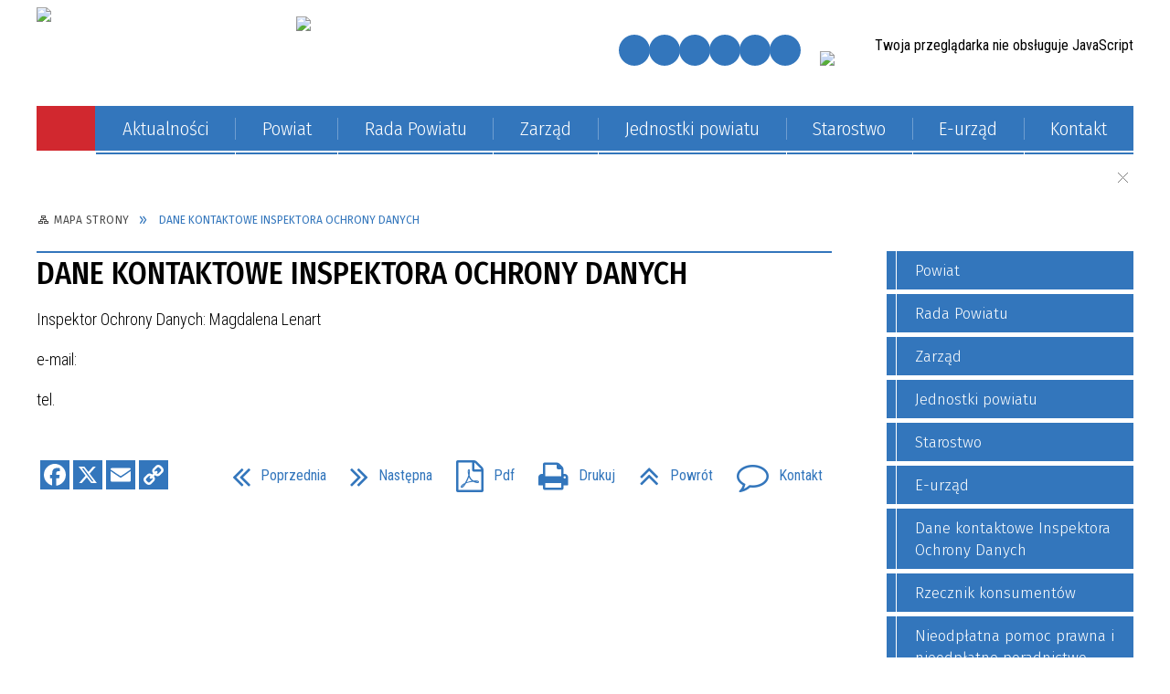

--- FILE ---
content_type: text/html; charset=utf-8
request_url: http://www.zwolenpowiat.pl/strona-92-dane_kontaktowe_inspektora_ochrony.html
body_size: 20577
content:
<!DOCTYPE html>
<html lang="pl"  itemscope="itemscope" itemtype="http://schema.org/WebPage" xmlns="http://www.w3.org/1999/xhtml">
    <head>
        <!-- METAS - - - - - - - - - - - - - - - - - - - - - - - - - - - - - -->
        <title itemprop="name">Dane kontaktowe Inspektora Ochrony Danych - Portal - SP Zwoleń</title>
<meta http-equiv="Content-Type" content="text/html; charset=utf-8">
	<meta name="title" content="Dane kontaktowe Inspektora Ochrony Danych - Portal - SP Zwoleń">
	<meta name="description" content="SP Zwoleń">
	<meta name="keywords" content="SP Zwoleń">
	<meta name="author" content="CONCEPT Intermedia www.sam3.pl">
	<meta name="robots" content="index, follow">
        <meta name="viewport" content="width=device-width" >        
                        <meta name="og:image" content="http://www.zwolenpowiat.pl/images/portal_img.jpg">
        <meta name="og:title" content="Dane kontaktowe Inspektora Ochrony Danych">
    <meta name="og:description" content="Inspektor Ochrony Danych: Magdalena Lenart e-mail: iod@zwolenpowiat.pl tel. 690 971 100">
    <meta name="og:site_name" content="SP Zwoleń">
    <meta name="og:url" content="http://www.zwolenpowiat.pl/strona-92-dane_kontaktowe_inspektora_ochrony.html">
    <meta name="og:type" content="article">
    
        <!-- EXTERNALS - - - - - - - - - - - - - - - - - - - - - - - - - - - -->		
        <link rel="shortcut icon" href="/themes/skin_01/images/favicon.ico" >
        <link rel="alternate" type="application/rss+xml"  title="RSS 2.0" href="http://www.zwolenpowiat.pl/aktualnosci.xml" >
		
		
    <link rel="manifest" href="/themes/skin_01/manifest.json?v=1.0.0">
    <link rel="apple-touch-icon" href="/themes/skin_01/images/apple-touch-icon.png">

		
        	<link rel="stylesheet" type="text/css" media="all" href="/themes/skin_01/css/common.css">
	<link rel="stylesheet" type="text/css" media="all" href="/css/concept.gallery.css">
	<link rel="stylesheet" type="text/css" media="all" href="/css/_global.css">
	<link rel="stylesheet" type="text/css" media="screen" href="/wcag_video_player/ableplayer.min.css">
	<link rel="stylesheet" type="text/css" media="all" href="/css/icons_library.css">
	<link rel="stylesheet" type="text/css" media="screen" href="/css/jquery-ui-1.13.2/jquery-ui.min.css">
	<link rel="stylesheet" type="text/css" media="screen" href="/js/fancyBox/jquery.fancybox.css">
	<link rel="stylesheet" type="text/css" media="print" href="/css/print_strona.css">
	<link rel="stylesheet" type="text/css" media="all" href="/themes/skin_01/css/responsive.css">
	<link rel="stylesheet" type="text/css" media="all" href="/themes/skin_01/css/_multisite.css">
	<link rel="stylesheet" type="text/css" media="all" href="/css/concept-carousel.css">

        <!-- JAVASCRIPTS - - - - - - - - - - - - - - - - - - - - - - - - - - -->
                <script src="/js/jquery/jquery-1.12.4.min.js"></script>
        <script src="/js/jquery/jquery-3.1.1.min.js"></script>
        <script src="/js/jquery/jquery-ui-1.13.2.min.js"></script>
        <script src="/js/hammer.min.js"></script>
		<script src="/js/whcookies.min.js" ></script>
        <script src="/js/jquery/jquery.ui.datepicker.min.js"></script> 
        <script src="/js/jquery/jquery-ui-timepicker-addon.min.js"></script> 
        
        <!-- cdn for modernizr, if you haven't included it already -->
        <!-- script src="http://cdn.jsdelivr.net/webshim/1.12.4/extras/modernizr-custom.js"></script -->
        <!-- polyfiller file to detect and load polyfills -->
        <!-- script src="http://cdn.jsdelivr.net/webshim/1.12.4/polyfiller.js"></script -->

                <script>
        function get_upload_image_size(dimension)
        {
            if(dimension == 'x')
                return 277;
            else
                return 185;
        }
        </script>
        
        <script src="/js/../themes/skin_01/js/multisite.js"></script>
<script src="/js/menu.min.js"></script>
<script src="/js/functions.js"></script>
<script src="/js/jquery/concept-rotator.js"></script>
<script src="/js/jquery/jquery.easing.1.3.js"></script>
<script src="/js/gsap/TweenMax.min.js"></script>
<script src="/js/gsap/plugins/ScrollToPlugin.min.js"></script>
<script src="/js/gsap/plugins/CSSPlugin.min.js"></script>
<script src="/js/gsap/easing/EasePack.min.js"></script>
<script src="/js/concept.gallery.js?ver=3.0"></script>
<script src="/js/akceslab-ytplayer.js"></script>
<script src="/wcag_video_player/ableplayer.min.js"></script>
<script src="/wcag_video_player/thirdparty/js.cookie.js"></script>
<script src="/ServiceManager_skin_01.js"></script>
<script src="/js/concept_carousel_v1_0.js"></script>
		
    </head>
        <body class="module-portal action-strona">
       
                <div class="page_title" style="display: none">
            SP Zwoleń - www.zwolenpowiat.pl
<br><span class="data">Wygenerowano:&nbsp;16-11-2025</span>        </div>
        
        <h1 hidden>SP Zwoleń - www.zwolenpowiat.pl
</h1>

        <div id="page_content">       
            <div id="overlay" onclick="clear_other_mobile_active_elements();toggle_body_overflow();"></div>
            <div id="page_container">                <table role="presentation" id="table_1" class="sekcja-paneli" style="width: 100%;">
<tbody>	<tr>
		<td id="PAN_HEAD" class="panel">
			<div>
<div class="wcag_links">
	<div class="links">
		<div class="hidden">
			<a href="#content" data-offset="-300" class="scroll_to">Przejdź do treści</a>
		</div>
		
		<div class="hidden"><div tabindex="0" onclick="jQuery('body').scrollTo('*[id^=\'search_comn_\']'); jQuery('*[id^=\'search_comn_\']').val('').focus();">Przejdź do Wyszukiwarki</div></div>
		<div class="hidden"><a class="mapa_strony" tabindex="0" href="/mapa_strony.html">Przejdź do mapy strony</a></div>
		<div class="hidden"><div tabindex="0" onclick="jQuery('body').scrollTo('*[id^=\'mainMenu_\']'); jQuery(':focusable', jQuery('*[id^=\'mainMenu_\']'))[0].focus();">Przejdź do Menu</div></div>
	</div>
</div>

<script>
	jQuery('.scroll_to').css('cursor' , 'pointer').click(function () {
	var target = jQuery(this).attr('href');
	jQuery('html, body').animate({
	scrollTop: jQuery(target).offset().top -140
	}, 1000);
	});
</script>



        
	

    <div class="miejsce-banerowe logo_w_naglowku " >
        <div class="pole-banerowe noprint" style="flex-grow: 1; " >
<a href="/" target="_self"><img src="/uploads/pub/img_files/img_2/xnaglowek,P20strona,P20www.png.pagespeed.ic.DhW30NuFN_.png" width="250" height="100" alt="logo w nagłówku" loading="lazy" title="" onclick="jQuery.ajax({
	type:'POST',
	url:'/banery/click/id/2.html',
	dataType:'html'})"><span class="baner_title" style="display:none;">logo w nagłówku</span></a></div>
<div class="pole-banerowe noprint" style="flex-grow: 1; " >
<a href="https://zwolenpowiat.pl/strona-288-fundusze_europejskie.html" target="_blank"><img src="/uploads/pub/img_files/img_65/pobrane.png" width="73" height="80" alt="Logo UE - kliknięcie spowoduje otwarcie nowego okna" loading="lazy" title="" onclick="jQuery.ajax({
	type:'POST',
	url:'/banery/click/id/65.html',
	dataType:'html'})"><span class="baner_title" style="display:none;">Logo UE</span></a></div>
<div class="noprint pole-banerowe">
<script>
    (function(d){
      var s = d.createElement("script");
      /* uncomment the following line to override default position*/
      /* s.setAttribute("data-position", 3);*/
      /* uncomment the following line to override default size (values: small, large)*/
      /* s.setAttribute("data-size", "small");*/
      /* uncomment the following line to override default language (e.g., fr, de, es, he, nl, etc.)*/
      /* s.setAttribute("data-language", "language");*/
      /* uncomment the following line to override color set via widget (e.g., #053f67)*/
       s.setAttribute("data-color", "#3376BC");
      /* uncomment the following line to override type set via widget (1=person, 2=chair, 3=eye, 4=text)*/
      /* s.setAttribute("data-type", "1");*/
      /* s.setAttribute("data-statement_text:", "Our Accessibility Statement");*/
      /* s.setAttribute("data-statement_url", "http://www.example.com/accessibility")";*/
      /* uncomment the following line to override support on mobile devices*/
      /* s.setAttribute("data-mobile", true);*/
      /* uncomment the following line to set custom trigger action for accessibility menu*/
      /* s.setAttribute("data-trigger", "triggerId")*/
      s.setAttribute("data-account", "MsFIrZrGxc");
      s.setAttribute("src", "https://cdn.userway.org/widget.js");
      (d.body || d.head).appendChild(s);
    })(document)
</script>
<noscript>Please ensure Javascript is enabled for purposes of <a href="https://userway.org">website accessibility</a></noscript>
  


</div>
        </div>




    <div class="miejsce-banerowe logo_responsywne " >
        <div class="pole-banerowe noprint" style="flex-grow: 1; " >
<a href="/" target="_self"><img src="/uploads/pub/img_files/img_42/logo_small.png" width="145" height="50" alt="logo responsywne" loading="lazy" title="" onclick="jQuery.ajax({
	type:'POST',
	url:'/banery/click/id/42.html',
	dataType:'html'})"><span class="baner_title" style="display:none;">logo responsywne</span></a></div>
        </div>


<script>
    function toggleGlobalPause()
    {
        globalPause = !globalPause;
        jQuery("#hyperss .slide-image").toggleClass("stopped");
        jQuery(".stop-anim").toggleClass("play");

        var x = jQuery(".stop-anim").text();

        if (x == 'Wznów animacje') {
            jQuery(".stop-anim").text("Zatrzymaj animacje");
            jQuery(".stop-anim").attr("title", "Zatrzymaj animacje");
        } else {
            jQuery(".stop-anim").text("Wznów animacje");
            jQuery(".stop-anim").attr("title", "Wznów animacje");
        }
    }
</script>	

<div class="accesible" >
   <div class="stop-anim" title="Zatrzymaj animacje" tabindex="0" onclick="toggleGlobalPause();">Zatrzymaj animacje</div>
        <div class="wheelchair" title="Informacje o dostępności" onclick="location = ('http://www.zwolenpowiat.pl/strona-1-informacje_o_dostepnosci.html');"></div>
    <div class="deklaracja_dostep" title="Deklaracja dostępności" onclick="location = ('http://www.zwolenpowiat.pl/deklaracja_dostepnosci.html');"></div>
    <div class="deaf" title="Informacje dla niesłyszących" onclick="location = ('http://www.zwolenpowiat.pl/strona-2-informacje_dla_nieslyszacych.html');"></div>
    <div class="contrast" title="Informacje o kontraście" onclick="location = ('http://www.zwolenpowiat.pl/strona-3-informacja_o_kontrascie.html');"></div>
            <div class="notifications" title="Powiadomienia" onclick="showModalBox('<img style=\'\' alt=\'\' src=\'/uploads/wpns/portal_1/mask192_81c27284f77a447375ba39fb2f0005eeaccf28d8.png\'><br/>Jeśli chcesz otrzymywać powiadomienia o najważniejszych wydarzeniach, nowościach i ostrzeżeniach, kliknij poniżej:<br/><br/><span class=\'button\' onclick=\'pnPopup();\'>Włącz powiadomienia</span>');"></div>
    </div>



    <div class="miejsce-banerowe bip_w_naglowku " >
        <div class="pole-banerowe noprint" style="flex-grow: 1; " >
<a href="https://bip.zwolenpowiat.pl/" target="_self"><img src="/uploads/pub/img_files/img_37/bip.png" width="28" height="34" alt="BIP w nagłówku" loading="lazy" title="" onclick="jQuery.ajax({
	type:'POST',
	url:'/banery/click/id/37.html',
	dataType:'html'})"><span class="baner_title" style="display:none;">BIP w nagłówku</span></a></div>
        </div>


<section class="component wyszukiwarka-wrapper " >

            <header class="belka hidden-wcag">
            <h2 class="title"><span>Wyszukiwarka</span></h2>
        </header>
    
    <div class="comn-wyszukiwarka" role="search">
        
        
        <div id="search_box_comn_srch_0a0bd075981cd5e295b8c633c1643559">
            <span class="warning show-delayed">Twoja przeglądarka nie obsługuje JavaScript</span>
        </div>

        <div class="cl"></div>
    </div>

    <script>
//<![CDATA[
jQuery.ajax({
	type:'POST',
	url:'/Common/getSearchAllForm/disp/none/hash_id/comn_srch_0a0bd075981cd5e295b8c633c1643559.html',
	dataType:'html',
	success:function(data, textStatus){jQuery('#search_box_comn_srch_0a0bd075981cd5e295b8c633c1643559').html(data);},
	complete:function(XMLHttpRequest, textStatus){wcagstinks(jQuery("#adv_form")); updateAdvSearchWidth(); jQuery("#adv_form");}})
//]]>
</script>
</section>
<div class="cl"></div>
<nav class="glowneMenu" data-component-name="comn_mainmenu" id="mainMenu_bed4b3373684567b2c99c2d8e7a96e41-wrapper" aria-labelledby="mainMenu_bed4b3373684567b2c99c2d8e7a96e41-label">   
    <h2 id="mainMenu_bed4b3373684567b2c99c2d8e7a96e41-label" class="hidden-wcag">Menu główne 1</h2>
    <div class="okazja_top2"></div>
    <div class="okazja_top3"></div>
    		
				
        <ul class="mainMenu " id="comn_bed4b3373684567b2c99c2d8e7a96e41">
         <li class="block block_nr_1" id="comn_bed4b3373684567b2c99c2d8e7a96e41_pos_1" data-color="#3376BC">
<a target="_self" class="menu-level-1 no-submenu" style="color:#fff; border-color:#3376BC; background: #3376BC;" href="/"><span class="menu_select_left" style="background:#3376BC;"></span><span class="menu_select_right" style="background:#3376BC;"></span><span class="menu_select_bottom" style="background:#3376BC;"></span><span style="background:#3376BC;" class="tytul_menu">Strona główna</span></a>
</li> <li class="block block_nr_2" id="comn_bed4b3373684567b2c99c2d8e7a96e41_pos_2" data-color="#3376BC">
<a target="_self" class="menu-level-1 no-submenu" style="color:#fff; border-color:#3376BC; background: #3376BC;" href="/aktualnosci-lista.html"><span class="menu_select_left" style="background:#3376BC;"></span><span class="menu_select_right" style="background:#3376BC;"></span><span class="menu_select_bottom" style="background:#3376BC;"></span><span style="background:#3376BC;" class="tytul_menu">Aktualności</span></a>
</li> <li class="block block_nr_3" id="comn_bed4b3373684567b2c99c2d8e7a96e41_pos_3" data-color="#3376BC">
<a target="_self" class="menu-level-1 with-submenu" style="color:#fff; border-color:#3376BC; background: #3376BC;" href="/strona-12-powiat.html"><span class="menu_select_left" style="background:#3376BC;"></span><span class="menu_select_right" style="background:#3376BC;"></span><span class="menu_select_bottom" style="background:#3376BC;"></span><span style="background:#3376BC;" class="tytul_menu">Powiat</span></a>
<span class="main-menu-toggler" onclick="mainMenuTogglePosition(this);"></span><div class="sub-block-menu js-display-none" style="height: 0; background: #3376BC; border-color: #3376BC; ">
<h2 style="border-bottom-color: #3376BC;  background-color: #3376BC; ">Powiat</h2>
<ul class="level-1-wrapper">
<li class="level-1" style="color:#fff; background-color: #3376BC;"><a target="_self" class="menu-level-2" style="" href="/strona-21-kazanow.html"><span class="label" style="background: #3376BC; border-color: #3376BC;" title=""></span>Kazanów</a><div class="extra-box"><div><div class="zajawka port_zaj "><a target="_self" href="/strona-21-kazanow.html"><span class="box-left" style="width: 277px;">
    <img alt="" loading="lazy" width="277" height="185" src="/uploads/pub/strony/strona_21/zajawki/thumb_13b1a5d16fde569f77392fcf5d934913d00a215a.jpg">
</span>

<span class="box-right">
     
  <span class="title">    
    <span class="etykieta_zajawka">      
    	<span class="label" style="background: #3376BC; border-color: #3376BC;" title=""></span>      
    </span>    
    Kazanów    
  </span>
  <span class="tresc">
    Gmina Kazanów zajmuje powierzchnię  94,76 km2 i liczy 24 sołectwa, zamieszkuje w niej 4795 mieszkańców. Położona jest w województwie mazowieckim, w południowo – zachodniej części powiatu zwoleńskiego. Graniczy: od północy z Gminą Tczów i miastem i...
  </span> 
  
  <span class="menu_wiecej link" style="display:none;">
  	Więcej »      
  </span>
  <span class="zajawka_click">
    kliknij, aby przejść do dalszej części informacji
  </span>

  
</span>
</a></div></div></div></li><li class="level-1" style="color:#fff; background-color: #3376BC; "><a target="_self" class="menu-level-2" style="" href="/strona-22-policzna.html"><span class="label" style="background: #3376BC; border-color: #3376BC;" title=""></span>Policzna</a><div class="extra-box"><div><div class="zajawka port_zaj "><a target="_self" href="/strona-22-policzna.html"><span class="box-left" style="width: 277px;">
    <img alt="" loading="lazy" width="277" height="185" src="/uploads/pub/strony/strona_22/zajawki/thumb_00416b5e865f524560f9b5c71fe0e69f9257fcf8.jpg">
</span>

<span class="box-right">
     
  <span class="title">    
    <span class="etykieta_zajawka">      
    	<span class="label" style="background: #3376BC; border-color: #3376BC;" title=""></span>      
    </span>    
    Policzna    
  </span>
  <span class="tresc">
    Gmina Policzna jest gminą wiejską położoną w województwie mazowieckim, w powiecie zwoleńskim. W obszar gminy wchodzą 33 miejscowości, skupione w 27 sołectwach. Łączna powierzchnia gminy wynosi 11 252 ha. Gminę zamieszkuje 5780 osób (stan na...
  </span> 
  
  <span class="menu_wiecej link" style="display:none;">
  	Więcej »      
  </span>
  <span class="zajawka_click">
    kliknij, aby przejść do dalszej części informacji
  </span>

  
</span>
</a></div></div></div></li><li class="level-1" style="color:#fff; background-color: #3376BC; "><a target="_self" class="menu-level-2" style="" href="/strona-23-przylek.html"><span class="label" style="background: #3376BC; border-color: #3376BC;" title=""></span>Przyłęk</a><div class="extra-box"><div><div class="zajawka port_zaj "><a target="_self" href="/strona-23-przylek.html"><span class="box-left" style="width: 277px;">
    <img alt="" loading="lazy" width="277" height="185" src="/uploads/pub/strony/strona_23/zajawki/thumb_1c9a521259423744d82707a2a20a3dc1d6a6627a.jpg">
</span>

<span class="box-right">
     
  <span class="title">    
    <span class="etykieta_zajawka">      
    	<span class="label" style="background: #3376BC; border-color: #3376BC;" title=""></span>      
    </span>    
    Przyłęk    
  </span>
  <span class="tresc">
    Z wielką przyjemnością zapraszamy Państwa do pięknej i gościnnej Gminy Przyłęk położonej w południowo – wschodniej części województwa mazowieckiego w dorzeczu Wisły i jej dopływów Zwoleńki i Plewki. Zapraszamy wszystkich, którzy chcieliby w niej ...
  </span> 
  
  <span class="menu_wiecej link" style="display:none;">
  	Więcej »      
  </span>
  <span class="zajawka_click">
    kliknij, aby przejść do dalszej części informacji
  </span>

  
</span>
</a></div></div></div></li><li class="level-1" style="color:#fff; background-color: #3376BC; "><a target="_self" class="menu-level-2" style="" href="/strona-47-tczow.html"><span class="label" style="background: #3376BC; border-color: #3376BC;" title=""></span>Tczów</a><div class="extra-box"><div><div class="zajawka port_zaj "><a target="_self" href="/strona-47-tczow.html"><span class="box-left" style="width: 277px;">
    <img alt="" loading="lazy" width="277" height="185" src="/uploads/pub/strony/strona_47/zajawki/thumb_82ac5ef3f6c132ec8bcf2d31bf6e015a694766f5.jpg">
</span>

<span class="box-right">
     
  <span class="title">    
    <span class="etykieta_zajawka">      
    	<span class="label" style="background: #3376BC; border-color: #3376BC;" title=""></span>      
    </span>    
    Tczów    
  </span>
  <span class="tresc">
    Gmina Tczów leży na południowych krańcach Niziny Mazowieckiej, a ściśle na Równinie Radomskiej. Administracyjnie wchodzi w skład województwa mazowieckiego i jego części — powiatu zwoleńskiego. Od zachodu graniczy z miastem i gminą Skaryszew;...
  </span> 
  
  <span class="menu_wiecej link" style="display:none;">
  	Więcej »      
  </span>
  <span class="zajawka_click">
    kliknij, aby przejść do dalszej części informacji
  </span>

  
</span>
</a></div></div></div></li><li class="level-1" style="color:#fff; background-color: #3376BC; "><a target="_self" class="menu-level-2" style="" href="/strona-48-zwolen.html"><span class="label" style="background: #3376BC; border-color: #3376BC;" title=""></span>Zwoleń</a><div class="extra-box"><div><div class="zajawka port_zaj "><a target="_self" href="/strona-48-zwolen.html"><span class="box-left" style="width: 277px;">
    <img alt="" loading="lazy" width="277" height="185" src="/uploads/pub/strony/strona_48/zajawki/thumb_dcc39f27426250987e96f29e6fcd2cd84c54ac9b.jpg">
</span>

<span class="box-right">
     
  <span class="title">    
    <span class="etykieta_zajawka">      
    	<span class="label" style="background: #3376BC; border-color: #3376BC;" title=""></span>      
    </span>    
    Zwoleń    
  </span>
  <span class="tresc">
    Gmina i Miasto powiatowe Zwoleń, położona jest w południowo -wschodniej części województwa mazowieckiego na osi dróg krajowych Warszawa – Sandomierz (79) i Radom – Lublin (12). Gmina zajmuje obszar 160,12 km2, zamieszkuje ją 15,460 tys. mieszkańców. Na...
  </span> 
  
  <span class="menu_wiecej link" style="display:none;">
  	Więcej »      
  </span>
  <span class="zajawka_click">
    kliknij, aby przejść do dalszej części informacji
  </span>

  
</span>
</a></div></div></div></li></ul><div class="extra-content"><div class="extra-box"><div class="zajawka port_zaj "><a target="_self" href="/strona-12-powiat.html"><span class="box-left" style="width: 277px;">
    <img alt="" loading="lazy" width="277" height="185" src="/uploads/pub/strony/strona_12/zajawki/thumb_e6da00d0a0aff3cc276f20828f0ff513251d11be.png">
</span>

<span class="box-right">
     
  <span class="title">    
    <span class="etykieta_zajawka">      
    	<span class="label" style="background: #3376BC; border-color: #3376BC;" title=""></span>      
    </span>    
    Powiat    
  </span>
  <span class="tresc">
    Z ogromną satysfakcją pragnę Państwa zaprosić do odwiedzenia uroczego i bogatego w przyrodę oraz zabytki, zdominowanego przez postać Jana Kochanowskiego, Powiatu Zwoleńskiego. Za szczególnie cenne wartości uznajemy rozwijanie lokalnej tożsamości i...
  </span> 
  
  <span class="menu_wiecej link" style="display:none;">
  	Więcej »      
  </span>
  <span class="zajawka_click">
    kliknij, aby przejść do dalszej części informacji
  </span>

  
</span>
</a></div>
</div></div><div tabindex="0" class="sub-menu-closer" id="submenu-closer-comn_bed4b3373684567b2c99c2d8e7a96e41_pos_3" style="color: #3376BC; "></div></div>
                                        <script>
                        var el_comn_bed4b3373684567b2c99c2d8e7a96e41_pos_3 = document.getElementById("comn_bed4b3373684567b2c99c2d8e7a96e41_pos_3");
                        mouseMenuNavigation(el_comn_bed4b3373684567b2c99c2d8e7a96e41_pos_3, "comn_bed4b3373684567b2c99c2d8e7a96e41_pos_3", 1);
                    </script>
            
                    </li> <li class="block block_nr_4" id="comn_bed4b3373684567b2c99c2d8e7a96e41_pos_4" data-color="#3376BC">
<a target="_self" class="menu-level-1 no-submenu" style="color:#fff; border-color:#3376BC; background: #3376BC;" href="/strona-20-rada_powiatu.html"><span class="menu_select_left" style="background:#3376BC;"></span><span class="menu_select_right" style="background:#3376BC;"></span><span class="menu_select_bottom" style="background:#3376BC;"></span><span style="background:#3376BC;" class="tytul_menu">Rada Powiatu</span></a>
</li> <li class="block block_nr_5" id="comn_bed4b3373684567b2c99c2d8e7a96e41_pos_5" data-color="#3376BC">
<a target="_self" class="menu-level-1 no-submenu" style="color:#fff; border-color:#3376BC; background: #3376BC;" href="/strona-24-zarzad.html"><span class="menu_select_left" style="background:#3376BC;"></span><span class="menu_select_right" style="background:#3376BC;"></span><span class="menu_select_bottom" style="background:#3376BC;"></span><span style="background:#3376BC;" class="tytul_menu">Zarząd</span></a>
</li> <li class="block block_nr_6" id="comn_bed4b3373684567b2c99c2d8e7a96e41_pos_6" data-color="#3376BC">
<a target="_self" class="menu-level-1 with-submenu" style="color:#fff; border-color:#3376BC; background: #3376BC;" href="/strona-39-jednostki_powiatu.html"><span class="menu_select_left" style="background:#3376BC;"></span><span class="menu_select_right" style="background:#3376BC;"></span><span class="menu_select_bottom" style="background:#3376BC;"></span><span style="background:#3376BC;" class="tytul_menu">Jednostki powiatu</span></a>
<span class="main-menu-toggler" onclick="mainMenuTogglePosition(this);"></span><div class="sub-block-menu js-display-none" style="height: 0; background: #3376BC; border-color: #3376BC; ">
<h2 style="border-bottom-color: #3376BC;  background-color: #3376BC; ">Jednostki powiatu</h2>
<ul class="level-1-wrapper">
<li class="level-1" style="color:#fff; background-color: #3376BC;"><a target="_self" class="menu-level-2" style="" href="/strona-49-jednostki_organizacyjne.html"><span class="label" style="background: #3376BC; border-color: #3376BC;" title=""></span>Jednostki organizacyjne</a><div class="extra-box"><div><ul class="tiled-list" id="port_cda847ce1e081916a5f3992ccd8a0beb-switcher">
    <li class="tile-wrapper" id="port_cda847ce1e081916a5f3992ccd8a0beb-0" ><a target="_blank" style="color:#fff; background: #3376BC;" href="/strona-50-powiatowy_urzad_pracy.html">Powiatowy Urząd Pracy</a><div class="menu-extra-zaj" style="display: none;"><div class="zajawka port_zaj non_tresc"><a target="_blank" href="/strona-50-powiatowy_urzad_pracy.html"><span class="box-left" style="width: 277px;">
    <img alt="" loading="lazy" width="277" height="185" src="/uploads/pub/strony/strona_50/zajawki/thumb_99f5a9e186df49242098671545289045c571abc7.jpg">
</span>

<span class="box-right">
     
  <span class="title">    
    <span class="etykieta_zajawka">      
    	<span class="label" style="background: #3376BC; border-color: #3376BC;" title=""></span>      
    </span>    
    Powiatowy Urząd Pracy    
  </span>
  <span class="tresc">
    
  </span> 
  
  <span class="menu_wiecej link" style="display:none;">
  	Więcej »      
  </span>
  <span class="zajawka_click">
    kliknij, aby przejść do dalszej części informacji
  </span>

  
</span>
</a></div></div></li><li class="tile-wrapper" id="port_cda847ce1e081916a5f3992ccd8a0beb-1" ><a target="_blank" style="color:#fff; background: #3376BC;" href="/strona-51-zespol_szkol_rolniczo_technicznych.html">Zespół Szkół Rolniczo-Technicznych</a><div class="menu-extra-zaj" style="display: none;"><div class="zajawka port_zaj non_tresc"><a target="_blank" href="/strona-51-zespol_szkol_rolniczo_technicznych.html"><span class="box-left" style="width: 277px;">
    <img alt="" loading="lazy" width="277" height="185" src="/uploads/pub/strony/strona_51/zajawki/thumb_1b41b00a2b949561314714df9176d840bb097c4e.png">
</span>

<span class="box-right">
     
  <span class="title">    
    <span class="etykieta_zajawka">      
    	<span class="label" style="background: #3376BC; border-color: #3376BC;" title=""></span>      
    </span>    
    Zespół Szkół Rolniczo-Technicznych    
  </span>
  <span class="tresc">
    
  </span> 
  
  <span class="menu_wiecej link" style="display:none;">
  	Więcej »      
  </span>
  <span class="zajawka_click">
    kliknij, aby przejść do dalszej części informacji
  </span>

  
</span>
</a></div></div></li><li class="tile-wrapper" id="port_cda847ce1e081916a5f3992ccd8a0beb-2" ><a target="_blank" style="color:#fff; background: #3376BC;" href="/strona-52-liceum_ogolnoksztalcace.html">Liceum Ogólnokształcące</a><div class="menu-extra-zaj" style="display: none;"><div class="zajawka port_zaj non_tresc"><a target="_blank" href="/strona-52-liceum_ogolnoksztalcace.html"><span class="box-left" style="width: 277px;">
    <img alt="" loading="lazy" width="277" height="185" src="/uploads/pub/strony/strona_52/zajawki/thumb_9dca6ad66f276daab658f7354abe915baeacd6ad.png">
</span>

<span class="box-right">
     
  <span class="title">    
    <span class="etykieta_zajawka">      
    	<span class="label" style="background: #3376BC; border-color: #3376BC;" title=""></span>      
    </span>    
    Liceum Ogólnokształcące    
  </span>
  <span class="tresc">
    
  </span> 
  
  <span class="menu_wiecej link" style="display:none;">
  	Więcej »      
  </span>
  <span class="zajawka_click">
    kliknij, aby przejść do dalszej części informacji
  </span>

  
</span>
</a></div></div></li><li class="tile-wrapper" id="port_cda847ce1e081916a5f3992ccd8a0beb-3" ><a target="_self" style="color:#fff; background: #3376BC;" href="/strona-53-poradnia_psychlogiczno_pedagogiczna.html">Poradnia Psychlogiczno-Pedagogiczna</a><div class="menu-extra-zaj" style="display: none;"><div class="zajawka port_zaj non_tresc"><a target="_self" href="/strona-53-poradnia_psychlogiczno_pedagogiczna.html"><span class="box-left" style="width: 277px;">
    <img alt="" loading="lazy" width="277" height="185" src="/uploads/pub/strony/strona_53/zajawki/thumb_dc77cdfccf5eb6d67ced350caac180a45b5f1bb5.png">
</span>

<span class="box-right">
     
  <span class="title">    
    <span class="etykieta_zajawka">      
    	<span class="label" style="background: #3376BC; border-color: #3376BC;" title=""></span>      
    </span>    
    Poradnia Psychlogiczno-Pedagogiczna    
  </span>
  <span class="tresc">
    
  </span> 
  
  <span class="menu_wiecej link" style="display:none;">
  	Więcej »      
  </span>
  <span class="zajawka_click">
    kliknij, aby przejść do dalszej części informacji
  </span>

  
</span>
</a></div></div></li><li class="tile-wrapper" id="port_cda847ce1e081916a5f3992ccd8a0beb-4" ><a target="_blank" style="color:#fff; background: #3376BC;" href="/strona-54-powiatowe_centrum_pomocy_rodzinie.html">Powiatowe Centrum Pomocy Rodzinie</a><div class="menu-extra-zaj" style="display: none;"><div class="zajawka port_zaj non_tresc"><a target="_blank" href="/strona-54-powiatowe_centrum_pomocy_rodzinie.html"><span class="box-left" style="width: 277px;">
    <img alt="" loading="lazy" width="277" height="185" src="/uploads/pub/strony/strona_54/zajawki/thumb_cef759164a756bbb137f4ecbd1772d57edd3a3b3.png">
</span>

<span class="box-right">
     
  <span class="title">    
    <span class="etykieta_zajawka">      
    	<span class="label" style="background: #3376BC; border-color: #3376BC;" title=""></span>      
    </span>    
    Powiatowe Centrum Pomocy Rodzinie    
  </span>
  <span class="tresc">
    
  </span> 
  
  <span class="menu_wiecej link" style="display:none;">
  	Więcej »      
  </span>
  <span class="zajawka_click">
    kliknij, aby przejść do dalszej części informacji
  </span>

  
</span>
</a></div></div></li><li class="tile-wrapper" id="port_cda847ce1e081916a5f3992ccd8a0beb-5" ><a target="_blank" style="color:#fff; background: #3376BC;" href="/strona-55-powiatowy_zarzad_drog.html">Powiatowy Zarząd Dróg</a><div class="menu-extra-zaj" style="display: none;"><div class="zajawka port_zaj non_tresc"><a target="_blank" href="/strona-55-powiatowy_zarzad_drog.html"><span class="box-left" style="width: 277px;">
    <img alt="" loading="lazy" width="277" height="185" src="/themes/skin_01/images/def_zaj_thumb.png">
</span>

<span class="box-right">
     
  <span class="title">    
    <span class="etykieta_zajawka">      
    	<span class="label" style="background: #3376BC; border-color: #3376BC;" title=""></span>      
    </span>    
    Powiatowy Zarząd Dróg    
  </span>
  <span class="tresc">
    
  </span> 
  
  <span class="menu_wiecej link" style="display:none;">
  	Więcej »      
  </span>
  <span class="zajawka_click">
    kliknij, aby przejść do dalszej części informacji
  </span>

  
</span>
</a></div></div></li><li class="tile-wrapper" id="port_cda847ce1e081916a5f3992ccd8a0beb-6" ><a target="_blank" style="color:#fff; background: #3376BC;" href="/strona-56-samodzielny_publiczny_zespol_zakladow.html">Samodzielny Publiczny Zespół Zakładów Opieki Zdrowotnej</a><div class="menu-extra-zaj" style="display: none;"><div class="zajawka port_zaj non_tresc"><a target="_blank" href="/strona-56-samodzielny_publiczny_zespol_zakladow.html"><span class="box-left" style="width: 277px;">
    <img alt="" loading="lazy" width="277" height="185" src="/uploads/pub/strony/strona_56/zajawki/thumb_830a0b53e604dd99096f0afd12589a1849912fdd.png">
</span>

<span class="box-right">
     
  <span class="title">    
    <span class="etykieta_zajawka">      
    	<span class="label" style="background: #3376BC; border-color: #3376BC;" title=""></span>      
    </span>    
    Samodzielny Publiczny Zespół Zakładów Opieki Zdrowotnej    
  </span>
  <span class="tresc">
    
  </span> 
  
  <span class="menu_wiecej link" style="display:none;">
  	Więcej »      
  </span>
  <span class="zajawka_click">
    kliknij, aby przejść do dalszej części informacji
  </span>

  
</span>
</a></div></div></li><li class="tile-wrapper" id="port_cda847ce1e081916a5f3992ccd8a0beb-7" ><a target="_self" style="color:#fff; background: #3376BC;" href="/strona-57-dom_pomocy_spolecznej_w_grodku.html">Dom Pomocy Społecznej w Gródku</a><div class="menu-extra-zaj" style="display: none;"><div class="zajawka port_zaj "><a target="_self" href="/strona-57-dom_pomocy_spolecznej_w_grodku.html"><span class="box-left" style="width: 277px;">
    <img alt="" loading="lazy" width="277" height="185" src="/themes/skin_01/images/def_zaj_thumb.png">
</span>

<span class="box-right">
     
  <span class="title">    
    <span class="etykieta_zajawka">      
    	<span class="label" style="background: #3376BC; border-color: #3376BC;" title=""></span>      
    </span>    
    Dom Pomocy Społecznej w Gródku    
  </span>
  <span class="tresc">
    DOM POMOCY SPOŁECZNEJ W GRÓDKUGRÓDEK 26, 26-720 POLICZNAGODZINY PRACY I KONTAKTadministracja: od poniedziałku do piątku w godzinach 7.00 - 15.00tel. 048 677-00-29dyżurka pielęgniarek całą dobę codziennie, w niedziele i świętatel. 048 677-00-29, 048...
  </span> 
  
  <span class="menu_wiecej link" style="display:none;">
  	Więcej »      
  </span>
  <span class="zajawka_click">
    kliknij, aby przejść do dalszej części informacji
  </span>

  
</span>
</a></div></div></li><li class="tile-wrapper"></li></ul><div class="zajawka port_zaj non_tresc"><a target="_self" href="/strona-49-jednostki_organizacyjne.html"><span class="box-left" style="width: 277px;">
    <img alt="" loading="lazy" width="277" height="185" src="/themes/skin_01/images/def_zaj_thumb.png">
</span>

<span class="box-right">
     
  <span class="title">    
    <span class="etykieta_zajawka">      
    	<span class="label" style="background: #3376BC; border-color: #3376BC;" title=""></span>      
    </span>    
    Jednostki organizacyjne    
  </span>
  <span class="tresc">
    
  </span> 
  
  <span class="menu_wiecej link" style="display:none;">
  	Więcej »      
  </span>
  <span class="zajawka_click">
    kliknij, aby przejść do dalszej części informacji
  </span>

  
</span>
</a></div></div></div></li><li class="level-1" style="color:#fff; background-color: #3376BC; "><a target="_self" class="menu-level-2" style="" href="/strona-58-straze_i_inspekcje.html"><span class="label" style="background: #3376BC; border-color: #3376BC;" title=""></span>Straże i inspekcje</a><div class="extra-box"><div><ul class="tiled-list" id="port_6216cb7c869ad54dff9fe2f84e117767-switcher">
    <li class="tile-wrapper" id="port_6216cb7c869ad54dff9fe2f84e117767-0" ><a target="_blank" style="color:#fff; background: #3376BC;" href="/strona-59-komenda_powiatowa_panstwowej_strazy.html">Komenda Powiatowa Państwowej Straży Pożarnej</a><div class="menu-extra-zaj" style="display: none;"><div class="zajawka port_zaj non_tresc"><a target="_blank" href="/strona-59-komenda_powiatowa_panstwowej_strazy.html"><span class="box-left" style="width: 277px;">
    <img alt="" loading="lazy" width="277" height="185" src="/uploads/pub/strony/strona_59/zajawki/thumb_8184e63166c9e6847de60a1c1c22ffa76fa1e192.png">
</span>

<span class="box-right">
     
  <span class="title">    
    <span class="etykieta_zajawka">      
    	<span class="label" style="background: #3376BC; border-color: #3376BC;" title=""></span>      
    </span>    
    Komenda Powiatowa Państwowej Straży Pożarnej    
  </span>
  <span class="tresc">
    
  </span> 
  
  <span class="menu_wiecej link" style="display:none;">
  	Więcej »      
  </span>
  <span class="zajawka_click">
    kliknij, aby przejść do dalszej części informacji
  </span>

  
</span>
</a></div></div></li><li class="tile-wrapper" id="port_6216cb7c869ad54dff9fe2f84e117767-1" ><a target="_blank" style="color:#fff; background: #3376BC;" href="/strona-63-komenda_powiatowa_policji.html">Komenda Powiatowa Policji</a><div class="menu-extra-zaj" style="display: none;"><div class="zajawka port_zaj non_tresc"><a target="_blank" href="/strona-63-komenda_powiatowa_policji.html"><span class="box-left" style="width: 277px;">
    <img alt="" loading="lazy" width="277" height="185" src="/uploads/pub/strony/strona_63/zajawki/thumb_d920cebdf01ed17f7d26b4e497c2a56686d0fc01.png">
</span>

<span class="box-right">
     
  <span class="title">    
    <span class="etykieta_zajawka">      
    	<span class="label" style="background: #3376BC; border-color: #3376BC;" title=""></span>      
    </span>    
    Komenda Powiatowa Policji    
  </span>
  <span class="tresc">
    
  </span> 
  
  <span class="menu_wiecej link" style="display:none;">
  	Więcej »      
  </span>
  <span class="zajawka_click">
    kliknij, aby przejść do dalszej części informacji
  </span>

  
</span>
</a></div></div></li><li class="tile-wrapper" id="port_6216cb7c869ad54dff9fe2f84e117767-2" ><a target="_blank" style="color:#fff; background: #3376BC;" href="/strona-64-powiatowy_inspektorat_nadzoru.html">Powiatowy Inspektorat Nadzoru Budowlanego</a><div class="menu-extra-zaj" style="display: none;"><div class="zajawka port_zaj non_tresc"><a target="_blank" href="/strona-64-powiatowy_inspektorat_nadzoru.html"><span class="box-left" style="width: 277px;">
    <img alt="" loading="lazy" width="277" height="185" src="/uploads/pub/strony/strona_64/zajawki/thumb_a57cb9108e9c1ede2449e272cb249466b7dd2133.jpg">
</span>

<span class="box-right">
     
  <span class="title">    
    <span class="etykieta_zajawka">      
    	<span class="label" style="background: #3376BC; border-color: #3376BC;" title=""></span>      
    </span>    
    Powiatowy Inspektorat Nadzoru Budowlanego    
  </span>
  <span class="tresc">
    
  </span> 
  
  <span class="menu_wiecej link" style="display:none;">
  	Więcej »      
  </span>
  <span class="zajawka_click">
    kliknij, aby przejść do dalszej części informacji
  </span>

  
</span>
</a></div></div></li><li class="tile-wrapper" id="port_6216cb7c869ad54dff9fe2f84e117767-3" ><a target="_blank" style="color:#fff; background: #3376BC;" href="/strona-65-powiatowa_stacja_sanitarno.html">Powiatowa Stacja Sanitarno-Epidemiologiczna</a><div class="menu-extra-zaj" style="display: none;"><div class="zajawka port_zaj non_tresc"><a target="_blank" href="/strona-65-powiatowa_stacja_sanitarno.html"><span class="box-left" style="width: 277px;">
    <img alt="" loading="lazy" width="277" height="185" src="/uploads/pub/strony/strona_65/zajawki/thumb_2236ad1b2bdfe26c9ebaf524f6bbcbf6e886f543.png">
</span>

<span class="box-right">
     
  <span class="title">    
    <span class="etykieta_zajawka">      
    	<span class="label" style="background: #3376BC; border-color: #3376BC;" title=""></span>      
    </span>    
    Powiatowa Stacja Sanitarno-Epidemiologiczna    
  </span>
  <span class="tresc">
    
  </span> 
  
  <span class="menu_wiecej link" style="display:none;">
  	Więcej »      
  </span>
  <span class="zajawka_click">
    kliknij, aby przejść do dalszej części informacji
  </span>

  
</span>
</a></div></div></li><li class="tile-wrapper" id="port_6216cb7c869ad54dff9fe2f84e117767-4" ><a target="_blank" style="color:#fff; background: #3376BC;" href="/strona-66-powiatowy_inspektorat_weterynarii.html">Powiatowy Inspektorat Weterynarii</a><div class="menu-extra-zaj" style="display: none;"><div class="zajawka port_zaj non_tresc"><a target="_blank" href="/strona-66-powiatowy_inspektorat_weterynarii.html"><span class="box-left" style="width: 277px;">
    <img alt="" loading="lazy" width="277" height="185" src="/uploads/pub/strony/strona_66/zajawki/thumb_e4755542d36ba145cdb33978dfed3356825a24e7.png">
</span>

<span class="box-right">
     
  <span class="title">    
    <span class="etykieta_zajawka">      
    	<span class="label" style="background: #3376BC; border-color: #3376BC;" title=""></span>      
    </span>    
    Powiatowy Inspektorat Weterynarii    
  </span>
  <span class="tresc">
    
  </span> 
  
  <span class="menu_wiecej link" style="display:none;">
  	Więcej »      
  </span>
  <span class="zajawka_click">
    kliknij, aby przejść do dalszej części informacji
  </span>

  
</span>
</a></div></div></li><li class="tile-wrapper"></li></ul><div class="zajawka port_zaj non_tresc"><a target="_self" href="/strona-58-straze_i_inspekcje.html"><span class="box-left" style="width: 277px;">
    <img alt="" loading="lazy" width="277" height="185" src="/themes/skin_01/images/def_zaj_thumb.png">
</span>

<span class="box-right">
     
  <span class="title">    
    <span class="etykieta_zajawka">      
    	<span class="label" style="background: #3376BC; border-color: #3376BC;" title=""></span>      
    </span>    
    Straże i inspekcje    
  </span>
  <span class="tresc">
    
  </span> 
  
  <span class="menu_wiecej link" style="display:none;">
  	Więcej »      
  </span>
  <span class="zajawka_click">
    kliknij, aby przejść do dalszej części informacji
  </span>

  
</span>
</a></div></div></div></li></ul><div class="extra-content"><div class="extra-box"><div class="zajawka port_zaj non_tresc"><a target="_self" href="/strona-39-jednostki_powiatu.html"><span class="box-left" style="width: 277px;">
    <img alt="" loading="lazy" width="277" height="185" src="/themes/skin_01/images/def_zaj_thumb.png">
</span>

<span class="box-right">
     
  <span class="title">    
    <span class="etykieta_zajawka">      
    	<span class="label" style="background: #3376BC; border-color: #3376BC;" title=""></span>      
    </span>    
    Jednostki powiatu    
  </span>
  <span class="tresc">
    
  </span> 
  
  <span class="menu_wiecej link" style="display:none;">
  	Więcej »      
  </span>
  <span class="zajawka_click">
    kliknij, aby przejść do dalszej części informacji
  </span>

  
</span>
</a></div>
</div></div><div tabindex="0" class="sub-menu-closer" id="submenu-closer-comn_bed4b3373684567b2c99c2d8e7a96e41_pos_6" style="color: #3376BC; "></div></div>
                                        <script>
                        var el_comn_bed4b3373684567b2c99c2d8e7a96e41_pos_6 = document.getElementById("comn_bed4b3373684567b2c99c2d8e7a96e41_pos_6");
                        mouseMenuNavigation(el_comn_bed4b3373684567b2c99c2d8e7a96e41_pos_6, "comn_bed4b3373684567b2c99c2d8e7a96e41_pos_6", 1);
                    </script>
            
                    </li> <li class="block block_nr_7" id="comn_bed4b3373684567b2c99c2d8e7a96e41_pos_7" data-color="#3376BC">
<a target="_self" class="menu-level-1 with-submenu" style="color:#fff; border-color:#3376BC; background: #3376BC;" href="/strona-40-starostwo.html"><span class="menu_select_left" style="background:#3376BC;"></span><span class="menu_select_right" style="background:#3376BC;"></span><span class="menu_select_bottom" style="background:#3376BC;"></span><span style="background:#3376BC;" class="tytul_menu">Starostwo</span></a>
<span class="main-menu-toggler" onclick="mainMenuTogglePosition(this);"></span><div class="sub-block-menu js-display-none" style="height: 0; background: #3376BC; border-color: #3376BC; ">
<h2 style="border-bottom-color: #3376BC;  background-color: #3376BC; ">Starostwo</h2>
<ul class="level-1-wrapper">
<li class="level-1" style="color:#fff; background-color: #3376BC;"><a target="_self" class="menu-level-2" style="" href="/strona-74-wydzialy_starostwa.html"><span class="label" style="background: #3376BC; border-color: #3376BC;" title=""></span>Wydziały Starostwa</a><div class="extra-box"><div><div class="zajawka port_zaj "><a target="_self" href="/strona-74-wydzialy_starostwa.html"><span class="box-left" style="width: 277px;">
    <img alt="" loading="lazy" width="277" height="185" src="/themes/skin_01/images/def_zaj_thumb.png">
</span>

<span class="box-right">
     
  <span class="title">    
    <span class="etykieta_zajawka">      
    	<span class="label" style="background: #3376BC; border-color: #3376BC;" title=""></span>      
    </span>    
    Wydziały Starostwa    
  </span>
  <span class="tresc">
    Wydziały Starostwa
  </span> 
  
  <span class="menu_wiecej link" style="display:none;">
  	Więcej »      
  </span>
  <span class="zajawka_click">
    kliknij, aby przejść do dalszej części informacji
  </span>

  
</span>
</a></div></div></div></li><li class="level-1" style="color:#fff; background-color: #3376BC; "><a target="_self" class="menu-level-2" style="" href="/strona-94-monitoring_wizyjny.html"><span class="label" style="background: #3376BC; border-color: #3376BC;" title=""></span>Monitoring wizyjny</a><div class="extra-box"><div><div class="zajawka port_zaj "><a target="_self" href="/strona-94-monitoring_wizyjny.html"><span class="box-left" style="width: 277px;">
    <img alt="" loading="lazy" width="277" height="185" src="/themes/skin_01/images/def_zaj_thumb.png">
</span>

<span class="box-right">
     
  <span class="title">    
    <span class="etykieta_zajawka">      
    	<span class="label" style="background: #3376BC; border-color: #3376BC;" title=""></span>      
    </span>    
    Monitoring wizyjny    
  </span>
  <span class="tresc">
    Celem instalacji monitoringu w Starostwie jest zapewnienie porządku publicznego i bezpieczeństwa obywateli oraz ochrony przeciwpożarowej i przeciwpowodziowej. Regulamin funkcjonowania, obsługi i eksploatacji monitoringu wizyjnego na terenie Starostwa...
  </span> 
  
  <span class="menu_wiecej link" style="display:none;">
  	Więcej »      
  </span>
  <span class="zajawka_click">
    kliknij, aby przejść do dalszej części informacji
  </span>

  
</span>
</a></div></div></div></li><li class="level-1" style="color:#fff; background-color: #3376BC; "><a target="_self" class="menu-level-2" style="" href="/strona-76-sprawy_obywatelskie.html"><span class="label" style="background: #3376BC; border-color: #3376BC;" title=""></span>Sprawy obywatelskie</a><div class="extra-box"><div><div class="zajawka port_zaj "><a target="_self" href="/strona-76-sprawy_obywatelskie.html"><span class="box-left" style="width: 277px;">
    <img alt="" loading="lazy" width="277" height="185" src="/themes/skin_01/images/def_zaj_thumb.png">
</span>

<span class="box-right">
     
  <span class="title">    
    <span class="etykieta_zajawka">      
    	<span class="label" style="background: #3376BC; border-color: #3376BC;" title=""></span>      
    </span>    
    Sprawy obywatelskie    
  </span>
  <span class="tresc">
    Sprawy obywatelskie
  </span> 
  
  <span class="menu_wiecej link" style="display:none;">
  	Więcej »      
  </span>
  <span class="zajawka_click">
    kliknij, aby przejść do dalszej części informacji
  </span>

  
</span>
</a></div></div></div></li><li class="level-1" style="color:#fff; background-color: #3376BC; "><a target="_self" class="menu-level-2" style="" href="/strona-77-organizacje_pozarzadowe.html"><span class="label" style="background: #3376BC; border-color: #3376BC;" title=""></span>Organizacje pozarządowe</a><div class="extra-box"><div><ul class="tiled-list" id="port_41ec6c4156cf0ff31e5889e0eb1b2883-switcher">
    <li class="tile-wrapper" id="port_41ec6c4156cf0ff31e5889e0eb1b2883-0" ><a target="_self" style="color:#fff; background: #3376BC;" href="/strona-81-konsultacje.html">Konsultacje</a><div class="menu-extra-zaj" style="display: none;"><div class="zajawka port_zaj "><a target="_self" href="/strona-81-konsultacje.html"><span class="box-left" style="width: 277px;">
    <img alt="" loading="lazy" width="277" height="185" src="/themes/skin_01/images/def_zaj_thumb.png">
</span>

<span class="box-right">
     
  <span class="title">    
    <span class="etykieta_zajawka">      
    	<span class="label" style="background: #3376BC; border-color: #3376BC;" title=""></span>      
    </span>    
    Konsultacje    
  </span>
  <span class="tresc">
    Zwoleń,  24 lipca 2019 r. Ogłoszenie o prowadzeniu konsultacji w trybie Uchwały Nr XII/95/2011 Rady Powiatu w Zwoleniu z dnia 30 listopada 2011 r. w sprawie określenia szczegółowego sposobu konsultowania z organizacjami pozarządowymi i podmiotami...
  </span> 
  
  <span class="menu_wiecej link" style="display:none;">
  	Więcej »      
  </span>
  <span class="zajawka_click">
    kliknij, aby przejść do dalszej części informacji
  </span>

  
</span>
</a></div></div></li><li class="tile-wrapper" id="port_41ec6c4156cf0ff31e5889e0eb1b2883-1" ><a target="_self" style="color:#fff; background: #3376BC;" href="/strona-90-konsultacje_apteki.html">Konsultacje Apteki</a><div class="menu-extra-zaj" style="display: none;"><div class="zajawka port_zaj "><a target="_self" href="/strona-90-konsultacje_apteki.html"><span class="box-left" style="width: 277px;">
    <img alt="" loading="lazy" width="277" height="185" src="/themes/skin_01/images/def_zaj_thumb.png">
</span>

<span class="box-right">
     
  <span class="title">    
    <span class="etykieta_zajawka">      
    	<span class="label" style="background: #3376BC; border-color: #3376BC;" title=""></span>      
    </span>    
    Konsultacje Apteki    
  </span>
  <span class="tresc">
    Zwoleń, 22 listopada 2019 r.     Ogłoszenie o prowadzeniu konsultacji   w trybie Uchwały Nr  XXIV/200/2013 Rady Powiatu w Zwoleniu z dnia 27 lutego 2013 roku w sprawie: zasad i trybu przeprowadzania konsultacji społecznych z mieszkańcami Powiatu...
  </span> 
  
  <span class="menu_wiecej link" style="display:none;">
  	Więcej »      
  </span>
  <span class="zajawka_click">
    kliknij, aby przejść do dalszej części informacji
  </span>

  
</span>
</a></div></div></li><li class="tile-wrapper"></li></ul><div class="zajawka port_zaj "><a target="_self" href="/strona-77-organizacje_pozarzadowe.html"><span class="box-left" style="width: 277px;">
    <img alt="" loading="lazy" width="277" height="185" src="/themes/skin_01/images/def_zaj_thumb.png">
</span>

<span class="box-right">
     
  <span class="title">    
    <span class="etykieta_zajawka">      
    	<span class="label" style="background: #3376BC; border-color: #3376BC;" title=""></span>      
    </span>    
    Organizacje pozarządowe    
  </span>
  <span class="tresc">
    Organizacje pozarządowe
  </span> 
  
  <span class="menu_wiecej link" style="display:none;">
  	Więcej »      
  </span>
  <span class="zajawka_click">
    kliknij, aby przejść do dalszej części informacji
  </span>

  
</span>
</a></div></div></div></li><li class="level-1" style="color:#fff; background-color: #3376BC; "><a target="_self" class="menu-level-2" style="" href="/strona-78-dokumenty_strategiczne.html"><span class="label" style="background: #3376BC; border-color: #3376BC;" title=""></span>Dokumenty strategiczne</a><div class="extra-box"><div><div class="zajawka port_zaj "><a target="_self" href="/strona-78-dokumenty_strategiczne.html"><span class="box-left" style="width: 277px;">
    <img alt="" loading="lazy" width="277" height="185" src="/themes/skin_01/images/def_zaj_thumb.png">
</span>

<span class="box-right">
     
  <span class="title">    
    <span class="etykieta_zajawka">      
    	<span class="label" style="background: #3376BC; border-color: #3376BC;" title=""></span>      
    </span>    
    Dokumenty strategiczne    
  </span>
  <span class="tresc">
    Dokumenty strategiczne
  </span> 
  
  <span class="menu_wiecej link" style="display:none;">
  	Więcej »      
  </span>
  <span class="zajawka_click">
    kliknij, aby przejść do dalszej części informacji
  </span>

  
</span>
</a></div></div></div></li><li class="level-1" style="color:#fff; background-color: #3376BC; "><a target="_self" class="menu-level-2" style="" href="/strona-289-standardy_ochrony_maloletnich.html"><span class="label" style="background: #3376BC; border-color: #3376BC;" title=""></span>Standardy ochrony małoletnich</a><div class="extra-box"><div><div class="zajawka port_zaj non_tresc"><a target="_self" href="/strona-289-standardy_ochrony_maloletnich.html"><span class="box-left" style="width: 277px;">
    <img alt="" loading="lazy" width="277" height="185" src="/themes/skin_01/images/def_zaj_thumb.png">
</span>

<span class="box-right">
     
  <span class="title">    
    <span class="etykieta_zajawka">      
    	<span class="label" style="background: #3376BC; border-color: #3376BC;" title=""></span>      
    </span>    
    Standardy ochrony małoletnich    
  </span>
  <span class="tresc">
    
  </span> 
  
  <span class="menu_wiecej link" style="display:none;">
  	Więcej »      
  </span>
  <span class="zajawka_click">
    kliknij, aby przejść do dalszej części informacji
  </span>

  
</span>
</a></div></div></div></li></ul><div class="extra-content"><div class="extra-box"><div class="zajawka port_zaj "><a target="_self" href="/strona-40-starostwo.html"><span class="box-left" style="width: 277px;">
    <img alt="" loading="lazy" width="277" height="185" src="/themes/skin_01/images/def_zaj_thumb.png">
</span>

<span class="box-right">
     
  <span class="title">    
    <span class="etykieta_zajawka">      
    	<span class="label" style="background: #3376BC; border-color: #3376BC;" title=""></span>      
    </span>    
    Starostwo    
  </span>
  <span class="tresc">
    Zgodnie z art. 32 ust. 1 ustawy z dnia 5 czerwca 1998 r. o samorządzie powiatowym zarzad powiatu wykonuje uchwały rady powiatu i zadania określone przepisami prawa. Zarząd Powiatu w Zwoleniu wykonuje swoje zadania przy pomocy Starostwa Powiatowego w...
  </span> 
  
  <span class="menu_wiecej link" style="display:none;">
  	Więcej »      
  </span>
  <span class="zajawka_click">
    kliknij, aby przejść do dalszej części informacji
  </span>

  
</span>
</a></div>
</div></div><div tabindex="0" class="sub-menu-closer" id="submenu-closer-comn_bed4b3373684567b2c99c2d8e7a96e41_pos_7" style="color: #3376BC; "></div></div>
                                        <script>
                        var el_comn_bed4b3373684567b2c99c2d8e7a96e41_pos_7 = document.getElementById("comn_bed4b3373684567b2c99c2d8e7a96e41_pos_7");
                        mouseMenuNavigation(el_comn_bed4b3373684567b2c99c2d8e7a96e41_pos_7, "comn_bed4b3373684567b2c99c2d8e7a96e41_pos_7", 1);
                    </script>
            
                    </li> <li class="block block_nr_8" id="comn_bed4b3373684567b2c99c2d8e7a96e41_pos_8" data-color="#3376BC">
<a target="_self" class="menu-level-1 with-submenu" style="color:#fff; border-color:#3376BC; background: #3376BC;" href="/strona-42-e_urzad.html"><span class="menu_select_left" style="background:#3376BC;"></span><span class="menu_select_right" style="background:#3376BC;"></span><span class="menu_select_bottom" style="background:#3376BC;"></span><span style="background:#3376BC;" class="tytul_menu">E-urząd</span></a>
<span class="main-menu-toggler" onclick="mainMenuTogglePosition(this);"></span><div class="sub-block-menu js-display-none" style="height: 0; background: #3376BC; border-color: #3376BC; ">
<h2 style="border-bottom-color: #3376BC;  background-color: #3376BC; ">E-urząd</h2>
<ul class="level-1-wrapper">
<li class="level-1" style="color:#fff; background-color: #3376BC;"><a target="_self" class="menu-level-2" style="" href="/strona-68-elektroniczna_skrytka_podawcza.html"><span class="label" style="background: #3376BC; border-color: #3376BC;" title=""></span>Elektroniczna Skrytka Podawcza</a><div class="extra-box"><div><div class="zajawka port_zaj "><a target="_self" href="/strona-68-elektroniczna_skrytka_podawcza.html"><span class="box-left" style="width: 277px;">
    <img alt="Elektroniczna Skrytka Podawcza" loading="lazy" width="277" height="185" src="/uploads/pub/strony/strona_68/zajawki/thumb_8715ab6b5efa64c9bbcec7635c010045acd2c4f4.png">
</span>

<span class="box-right">
     
  <span class="title">    
    <span class="etykieta_zajawka">      
    	<span class="label" style="background: #3376BC; border-color: #3376BC;" title=""></span>      
    </span>    
    Elektroniczna Skrytka Podawcza    
  </span>
  <span class="tresc">
    Elektroniczna Skrzynka Podawcza   Zgodnie z Ustawą z dnia 17 lutego 2005r. o informatyzacji działalności podmiotów realizujących zadania publiczne (Dz.U. 2014, poz. 1114) oraz Rozporządzeniem Prezesa Rady Ministrów z dnia 14 września 2011r. w sprawie...
  </span> 
  
  <span class="menu_wiecej link" style="display:none;">
  	Więcej »      
  </span>
  <span class="zajawka_click">
    kliknij, aby przejść do dalszej części informacji
  </span>

  
</span>
</a></div></div></div></li><li class="level-1" style="color:#fff; background-color: #3376BC; "><a target="_self" class="menu-level-2" style="" href="/strona-69-jak_zalatwic_sprawe.html"><span class="label" style="background: #3376BC; border-color: #3376BC;" title=""></span>Jak załatwić sprawę</a><div class="extra-box"><div><div class="zajawka port_zaj non_tresc"><a target="_self" href="/strona-69-jak_zalatwic_sprawe.html"><span class="box-left" style="width: 277px;">
    <img alt="e-Urząd" loading="lazy" width="277" height="185" src="/uploads/pub/strony/strona_69/zajawki/thumb_bb7051678034de1efa0d5136d73ff81526f1fd79.png">
</span>

<span class="box-right">
     
  <span class="title">    
    <span class="etykieta_zajawka">      
    	<span class="label" style="background: #3376BC; border-color: #3376BC;" title=""></span>      
    </span>    
    Jak załatwić sprawę    
  </span>
  <span class="tresc">
    
  </span> 
  
  <span class="menu_wiecej link" style="display:none;">
  	Więcej »      
  </span>
  <span class="zajawka_click">
    kliknij, aby przejść do dalszej części informacji
  </span>

  
</span>
</a></div></div></div></li></ul><div class="extra-content"><div class="extra-box"><div class="zajawka port_zaj "><a target="_self" href="/strona-42-e_urzad.html"><span class="box-left" style="width: 277px;">
    <img alt="" loading="lazy" width="277" height="185" src="/uploads/pub/strony/strona_42/zajawki/thumb_2441a34a54aba75a870d167ecf5354977a3bf6a8.png">
</span>

<span class="box-right">
     
  <span class="title">    
    <span class="etykieta_zajawka">      
    	<span class="label" style="background: #3376BC; border-color: #3376BC;" title=""></span>      
    </span>    
    E-urząd    
  </span>
  <span class="tresc">
    W związku z ciągłym rozwojem e-usług zapraszamy Państwa do kontaktu z naszym Urzędem drogą elektroniczną.
  </span> 
  
  <span class="menu_wiecej link" style="display:none;">
  	Więcej »      
  </span>
  <span class="zajawka_click">
    kliknij, aby przejść do dalszej części informacji
  </span>

  
</span>
</a></div>
</div></div><div tabindex="0" class="sub-menu-closer" id="submenu-closer-comn_bed4b3373684567b2c99c2d8e7a96e41_pos_8" style="color: #3376BC; "></div></div>
                                        <script>
                        var el_comn_bed4b3373684567b2c99c2d8e7a96e41_pos_8 = document.getElementById("comn_bed4b3373684567b2c99c2d8e7a96e41_pos_8");
                        mouseMenuNavigation(el_comn_bed4b3373684567b2c99c2d8e7a96e41_pos_8, "comn_bed4b3373684567b2c99c2d8e7a96e41_pos_8", 1);
                    </script>
            
                    </li> <li class="block block_nr_9" id="comn_bed4b3373684567b2c99c2d8e7a96e41_pos_9" data-color="#3376BC">
<a target="_self" class="menu-level-1 no-submenu" style="color:#fff; border-color:#3376BC; background: #3376BC;" href="/kontakt.html"><span class="menu_select_left" style="background:#3376BC;"></span><span class="menu_select_right" style="background:#3376BC;"></span><span class="menu_select_bottom" style="background:#3376BC;"></span><span style="background:#3376BC;" class="tytul_menu">Kontakt</span></a>
</li>        </ul>
		
		                <script>
//<![CDATA[
                var candidate = document.getElementById('comn_bed4b3373684567b2c99c2d8e7a96e41_pos_1');
                candidate.className += ' sel';
        
//]]>
</script>                <script>
//<![CDATA[
window.onscroll = function() { menuDocking("comn_bed4b3373684567b2c99c2d8e7a96e41");}; 
//]]>
</script><script>
//<![CDATA[
window.onresize = function() { menuDocking("comn_bed4b3373684567b2c99c2d8e7a96e41");}; 
//]]>
</script> 		
    </nav>
<div class="cl"></div><script src="/js/infobar/infobar.min.js"></script>        
        <script>
            //<![CDATA[
            function InfobarStop()
            {
                iobj = document.getElementById("infobar_static");
                iobj.style.display = 'none';
                document.cookie = 'infobar' + '=' + escape(true) + (0 ? '; expires=' + new Date(+new Date() + 0 * 864e5).toGMTString() : '') + '; path=/'
            }
            //]]>
        </script>
        <h2 class="hidden-wcag">Informacje w sliderze</h2>
        <div id="infobar_static" class="scroll" style="position: relative; margin-top: 8px; height: 21px; border: 1px solid #FFFFFF; background-color: #FFFFFF">
            <div id="infobar_div" class="infobar"></div>
            <div class="infobar_close" title="Ukryj infobar" onclick="InfobarStop();"></div>
        </div>
        <script>
            var options = new Object();
            options.speed = 2;             options.displayMode = 'scroll';             options.fadeTimer = '3000';            
            options.newsPictureURL = 'http://www.zwolenpowiat.pl/uploads/infobar/vb8vfm4baxinfobar.png';             options.fontName = 'inherit';            options.fontSize = '100%';             options.fontColor = '#E6002E';             options.fontBold = false;             options.fontItalics = false;             options.fontUnderline = false;             options.fontHoverColor = '#FF0000';             options.fontHoverItalics = false;             options.fontHoverUnderline = true;             options.backgroundTopColor = '#FFFFFF';             options.backgroundBottomColor = '#FFFFFF';             options.fontHoverBackgroundTopColor = 'transparent';             options.fontHoverBackgroundBottomColor = 'transparent';             options.newsSpace = 10;             options.hoverSpeed = 150; 
            var titles = 'WAŻNE: W sprawie rejestracji pojazdu umów wizytę w Wydziale Komunikacji i Transportu dzwoniąc pod numer telefonu 48 6779610.;WAŻNE: W sprawie rejestracji pojazdu umów wizytę w Wydziale Komunikacji i Transportu dzwoniąc pod numer telefonu 48 6779610.';             var links = 'https://zwolenpowiat.pl/strona-292-rejestracja_pojazdow_konieczne.html;https://zwolenpowiat.pl/strona-292-rejestracja_pojazdow_konieczne.html';             jQuery(window).on("load", function () {
                infobar(jQuery('#infobar_div'), titles, links, options);
            });
        </script>
    <nav class="navigator" id="breadcrumbs" aria-labelledby="breadcrumbs-label">
    <h2 id="breadcrumbs-label" class="hidden-wcag">Breadcrumbs</h2>
    
    <ul itemscope itemtype="http://schema.org/BreadcrumbList">
        
    <li itemprop="itemListElement" itemscope itemtype="http://schema.org/ListItem"><a class="navigator_home" property="item" typeof="WebPage" itemprop="item" itemid="nav-pos-mapa_strony" itemtype="https://schema.org/Thing" itemscope="itemscope" id="nav-pos-mapa_strony" href="/mapa_strony.html"><span itemprop="name">Mapa Strony</span></a><meta itemprop="position" content="1"></li><li itemprop="itemListElement" itemscope itemtype="http://schema.org/ListItem"><a property="item" typeof="WebPage" itemprop="item" itemid="nav-pos-dane_kontaktowe_inspektora_ochrony" itemtype="https://schema.org/Thing" itemscope="itemscope" id="nav-pos-dane_kontaktowe_inspektora_ochrony" href="/strona-92-dane_kontaktowe_inspektora_ochrony.html"><span itemprop="name">Dane kontaktowe Inspektora Ochrony Danych</span></a><meta itemprop="position" content="2"></li>        
    </ul>

</nav>


    <div class="miejsce-banerowe baner_pod_navigatorem puste" >
                </div>


			</div>
		</td>
	</tr>
</tbody></table>
<table role="presentation" id="table_2" class="sekcja-paneli" style="width: 100%;">
<tbody>	<tr>
		<td id="PAN_1" class="panel">
			<div>


    <div class="miejsce-banerowe baner_w_centralnym_panelu_u_gory puste" >
                </div>


				<div id='content'><div class="messages">
            
    
    
    </div>
	
		
	
    <article class="" itemscope itemtype="http://schema.org/NewsArticle" itemid="port-92">

        <meta itemprop="headline" content="Dane kontaktowe Inspektora Ochrony Danych">
        <meta itemprop="description" content="Inspektor Ochrony Danych: Magdalena Lenart e-mail: iod@zwolenpowiat.pl tel. 690 971 100">
        <meta itemprop="articleBody" content="Inspektor Ochrony Danych: Magdalena Lenart
e-mail: iod@zwolenpowiat.pl 
tel. 690 971 100">
        <meta itemprop="image" content="http://www.zwolenpowiat.pl/uploads/pub/strony/strona_92//zajawki/normal_">
        <meta itemprop="datePublished" content="2020-03-18T13:55:38+01:00">

        <header>
            <span class="etykieta_zajawka">
                <span class="label" style="background: #3376BC; border-color: #3376BC;" title=""></span>            </span>

            <h2 class="title">
                Dane kontaktowe Inspektora Ochrony Danych            </h2>
        </header>
				

        
        <div class="akcje_top">
            <ul class="actions">
            <li class="prev" title="Przejdź do poprzedniej strony" onclick="location = ('/strona-12-powiat.html');"><span class="hidden-wcag">Przejdź do - strona </span>Poprzednia</li>
                <li class="next" title="Przejdź do następnej strony" onclick="location = ('/strona-25-n_a.html');"><span class="hidden-wcag">Przejdź do - strona </span>Następna</li>
                <li title="Pobierz plik Pdf z treścią" class="pdf" onclick="location=('https://converter.sam3.pl/convert.php?url=http://www.zwolenpowiat.pl/strona-92-dane_kontaktowe_inspektora_ochrony.html&amp;title=Dane_kontaktowe_Inspektora_Ochrony_Danych');"><span class="hidden-wcag">Pobierz artykuł w formie pliku </span>Pdf</li>                        <li class="print" title="Drukuj treść" onclick="window.print();">Drukuj<span class="hidden-wcag"> treść tego artykułu</span></li>
                <li class="back" title="Powrót" onclick="history.back();">Powrót<span class="hidden-wcag"> do poprzedniej strony</span></li>
                    <li class="zglos" title="Kontakt" onclick="location = ('/kontakt.html');">Kontakt<span class="hidden-wcag"> na stronie Kontakt</span></li>
                </ul>            <div class="cl"></div>
        </div>

        
                
        	


        <div class="tresc" itemprop="articleBody">
            <p>Inspektor Ochrony Danych: Magdalena Lenart</p>
<p>e-mail: <a href="/mailto">
    <script>
        //<![CDATA[
            replEmail('iod','zwolenpowiat.pl','iod&#64;zwolenpowiat.pl', '');
        //]]>
    </script> </a></p>
<p>tel.
    <script>
        //<![CDATA[
            replTel(' 690 9', '71 100');
        //]]>
    </script></p>        </div>        

        <aside class="left" style="max-width:100%;">                
            
                    </aside>

        <div class="cl"></div>

        <footer class="bottom">

            <div class="info info_strona">
                <strong class="user">Odpowiedzialny za treść:</strong><span class="author">Anna Ratuszyńska</span><div class="cl"></div><strong class="last_pdate">Data opublikowania:</strong><span class="date">06 / 08 / 2024</span><div class="cl"></div><strong class="last_pdate">Ostatnia aktualizacja:</strong><span class="date">06 / 08 / 2024</span><div class="cl"></div><div class="clr"></div><div class="link"><a class="historia_link" href="/historia_strony-92.html">Historia zmian </a></div>            </div>      


            
            <div class="cl"></div>
                                                <div class="microblog position-static">
        <div class="microblog_icons">

                        
                                                                                                                                                            <a href="https://www.addtoany.com/add_to/facebook?linkurl=http%3A%2F%2Fwww.zwolenpowiat.pl%2Fstrona-92-dane_kontaktowe_inspektora_ochrony.html&amp;linkname=" target="_blank"><img src="https://static.addtoany.com/buttons/facebook.svg" width="32" height="32" style="background-color:#3376BC;"></a>
                                                                                <a href="https://www.addtoany.com/add_to/x?linkurl=http%3A%2F%2Fwww.zwolenpowiat.pl%2Fstrona-92-dane_kontaktowe_inspektora_ochrony.html&amp;linkname=" target="_blank"><img src="https://static.addtoany.com/buttons/x.svg" width="32" height="32" style="background-color:#3376BC;"></a>
                                                                                                                                                                                                                                                                                                                                            <a href="https://www.addtoany.com/add_to/email?linkurl=http%3A%2F%2Fwww.zwolenpowiat.pl%2Fstrona-92-dane_kontaktowe_inspektora_ochrony.html&amp;linkname=" target="_blank"><img src="https://static.addtoany.com/buttons/email.svg" width="32" height="32" style="background-color:#3376BC;"></a>
                                                                                <a href="https://www.addtoany.com/add_to/copy_link?linkurl=http%3A%2F%2Fwww.zwolenpowiat.pl%2Fstrona-92-dane_kontaktowe_inspektora_ochrony.html&amp;linkname=" target="_blank"><img src="https://static.addtoany.com/buttons/link.svg" width="32" height="32" style="background-color:#3376BC;"></a>
                                                          

                        <div class="cl"></div>
        </div>
    </div>
    
                
                <ul class="actions">
            <li class="prev" title="Przejdź do poprzedniej strony" onclick="location = ('/strona-12-powiat.html');"><span class="hidden-wcag">Przejdź do - strona </span>Poprzednia</li>
                <li class="next" title="Przejdź do następnej strony" onclick="location = ('/strona-25-n_a.html');"><span class="hidden-wcag">Przejdź do - strona </span>Następna</li>
                <li title="Pobierz plik Pdf z treścią" class="pdf" onclick="location=('https://converter.sam3.pl/convert.php?url=http://www.zwolenpowiat.pl/strona-92-dane_kontaktowe_inspektora_ochrony.html&amp;title=Dane_kontaktowe_Inspektora_Ochrony_Danych');"><span class="hidden-wcag">Pobierz artykuł w formie pliku </span>Pdf</li>                        <li class="print" title="Drukuj treść" onclick="window.print();">Drukuj<span class="hidden-wcag"> treść tego artykułu</span></li>
                <li class="back" title="Powrót" onclick="history.back();">Powrót<span class="hidden-wcag"> do poprzedniej strony</span></li>
                    <li class="zglos" title="Kontakt" onclick="location = ('/kontakt.html');">Kontakt<span class="hidden-wcag"> na stronie Kontakt</span></li>
                </ul>                        <div class="cl"></div>
        </footer>

        <div class="cl"></div>

    </article>

    


    

<script>
    function get_upload_image_size(dimension)
    {
        if (dimension == 'x')
            return 277;
        else
            return 185;
    }

    jQuery(document).ready(function () {
        gallery_inject('mini');
    });
</script>  
<script src="/js/fancyBox/jquery.fancybox.min.js" ></script>

<script>
    jQuery('.fancybox').fancybox({
        transitionIn	:	'fade',
		transitionOut	:	'fade',
        speedIn         :	600, 
		speedOut		:	200, 
        autoScale: true,
        closeBtn: false,
        beforeShow: function () {
         
            var imgAlt = jQuery(this.element).find("img").attr("alt");
                       
            if (imgAlt) {
                this.title = imgAlt;
                jQuery(".fancybox-image").attr("alt", imgAlt);
            } else {
                this.title = '';											   
            }

            this.title = (this.title ? '<h4>' + this.title + '</h4>' : '') ;
            if (this.group.length > 1) {
                this.title += '<span class="counter">Zdjęcie ' + (this.index + 1) + ' z ' + this.group.length + '</span>';
                if (jQuery.fancybox.player.isActive) {
                    this.title += '<a href="javascript:jQuery.fancybox.play();" title="Wyłącz pokaz zdjęć" class="myPlay myPlayON" onclick="jQuery(\'.myPlay\').toggleClass(\'myPlayON\')">Zatrzymaj</a>';
                } else {
                    this.title += '<a href="javascript:jQuery.fancybox.play();" title="Włącz pokaz zdjęć" class="myPlay" onclick="jQuery(\'.myPlay\').toggleClass(\'myPlayON\')">Uruchom</a>';
                }
            }
            this.title += '<a onClick="parent.jQuery.fancybox.close();" alt="Zamknij" title="Zamyka okno" class="fancybox-item fancybox-close" href="javascript:;">Zamknij</a>';
        },
        helpers: {
            title: {
                type: 'inside',
                position: 'top',
            }
        },
        afterShow: function () {
            // odkomentuj v2 zeby uruchomic FancyBox-a z focusem
            //jQuery(this.content).attr("tabindex",1).focus(); // v1
            //jQuery('.fancybox-wrap a').first().focus(); // v2
        }
    });
</script>

				</div>


    <div class="miejsce-banerowe baner_w_centralnym_panelu_na_dole puste" >
                </div>


			</div>
		</td>
		<td id="PAN_2" class="panel">
			<div>


    <div class="miejsce-banerowe baner_w_prawym_panelu_u_gory puste" >
                </div>


<div><nav class="component" aria-labelledby="port_d9ee52fd7e41b8a3cc0566dddf364534-label">
    <h2 id="port_d9ee52fd7e41b8a3cc0566dddf364534-label" class="hidden-wcag">Menu modułowe - strony portalowe</h2>
    
    
        <header class="belka" >
            <h2 class="title">
                <span>Menu</span>
            </h2>
        </header> 

        <ul class="portal-menu strony_menu" id="port_d9ee52fd7e41b8a3cc0566dddf364534"><li class="level-1" id="level-1-port_d9ee52fd7e41b8a3cc0566dddf364534-12" style="background-color: #3376BC; color: #fff;"><a target="_self" href="/strona-12-powiat.html"><span class="label" style="background: #3376BC; border-color: #3376BC;" title=""></span>Powiat</a><span class="menu-toggler" style="display: none;" onclick="show_hideElement('level-2-port_d9ee52fd7e41b8a3cc0566dddf364534-wrapper-12', this);"><span class="hidden-wcag">pokaż / ukryj podkategorie</span></span><ul class="level-2-wrapper" style="display: none;" id="level-2-port_d9ee52fd7e41b8a3cc0566dddf364534-wrapper-12"><li class="level-2" id="level-2-port_d9ee52fd7e41b8a3cc0566dddf364534-21" style="background-color: #3376BC; color: #fff;"><a target="_self" href="/strona-21-kazanow.html"><span class="label" style="background: #3376BC; border-color: #3376BC;" title=""></span>Kazanów</a></li><li class="level-2" id="level-2-port_d9ee52fd7e41b8a3cc0566dddf364534-22" style="background-color: #3376BC; color: #fff;"><a target="_self" href="/strona-22-policzna.html"><span class="label" style="background: #3376BC; border-color: #3376BC;" title=""></span>Policzna</a></li><li class="level-2" id="level-2-port_d9ee52fd7e41b8a3cc0566dddf364534-23" style="background-color: #3376BC; color: #fff;"><a target="_self" href="/strona-23-przylek.html"><span class="label" style="background: #3376BC; border-color: #3376BC;" title=""></span>Przyłęk</a></li><li class="level-2" id="level-2-port_d9ee52fd7e41b8a3cc0566dddf364534-47" style="background-color: #3376BC; color: #fff;"><a target="_self" href="/strona-47-tczow.html"><span class="label" style="background: #3376BC; border-color: #3376BC;" title=""></span>Tczów</a></li><li class="level-2" id="level-2-port_d9ee52fd7e41b8a3cc0566dddf364534-48" style="background-color: #3376BC; color: #fff;"><a target="_self" href="/strona-48-zwolen.html"><span class="label" style="background: #3376BC; border-color: #3376BC;" title=""></span>Zwoleń</a></li></ul></li><li class="level-1" id="level-1-port_d9ee52fd7e41b8a3cc0566dddf364534-20" style="background-color: #3376BC; color: #fff;"><a target="_self" href="/strona-20-rada_powiatu.html"><span class="label" style="background: #3376BC; border-color: #3376BC;" title=""></span>Rada Powiatu</a></li><li class="level-1" id="level-1-port_d9ee52fd7e41b8a3cc0566dddf364534-24" style="background-color: #3376BC; color: #fff;"><a target="_self" href="/strona-24-zarzad.html"><span class="label" style="background: #3376BC; border-color: #3376BC;" title=""></span>Zarząd</a></li><li class="level-1" id="level-1-port_d9ee52fd7e41b8a3cc0566dddf364534-39" style="background-color: #3376BC; color: #fff;"><a target="_self" href="/strona-39-jednostki_powiatu.html"><span class="label" style="background: #3376BC; border-color: #3376BC;" title=""></span>Jednostki powiatu</a><span class="menu-toggler" style="display: none;" onclick="show_hideElement('level-2-port_d9ee52fd7e41b8a3cc0566dddf364534-wrapper-39', this);"><span class="hidden-wcag">pokaż / ukryj podkategorie</span></span><ul class="level-2-wrapper" style="display: none;" id="level-2-port_d9ee52fd7e41b8a3cc0566dddf364534-wrapper-39"><li class="level-2" id="level-2-port_d9ee52fd7e41b8a3cc0566dddf364534-49" style="background-color: #3376BC; color: #fff;"><a target="_self" href="/strona-49-jednostki_organizacyjne.html"><span class="label" style="background: #3376BC; border-color: #3376BC;" title=""></span>Jednostki organizacyjne</a><span class="menu-toggler" style="display: none;" onclick="show_hideElement('level-3-port_d9ee52fd7e41b8a3cc0566dddf364534-wrapper-49', this);"><span class="hidden-wcag">pokaż / ukryj podstrony</span></span><ul class="level-3-wrapper" style="display: none;" id="level-3-port_d9ee52fd7e41b8a3cc0566dddf364534-wrapper-49"><li class="level-3" id="level-3-port_d9ee52fd7e41b8a3cc0566dddf364534-50" style="background-color: #3376BC; color: #fff;"><a target="_blank" href="/strona-50-powiatowy_urzad_pracy.html"><span class="label" style="background: #3376BC; border-color: #3376BC;" title=""></span>Powiatowy Urząd Pracy</a></li><li class="level-3" id="level-3-port_d9ee52fd7e41b8a3cc0566dddf364534-51" style="background-color: #3376BC; color: #fff;"><a target="_blank" href="/strona-51-zespol_szkol_rolniczo_technicznych.html"><span class="label" style="background: #3376BC; border-color: #3376BC;" title=""></span>Zespół Szkół Rolniczo-Technicznych</a></li><li class="level-3" id="level-3-port_d9ee52fd7e41b8a3cc0566dddf364534-52" style="background-color: #3376BC; color: #fff;"><a target="_blank" href="/strona-52-liceum_ogolnoksztalcace.html"><span class="label" style="background: #3376BC; border-color: #3376BC;" title=""></span>Liceum Ogólnokształcące</a></li><li class="level-3" id="level-3-port_d9ee52fd7e41b8a3cc0566dddf364534-53" style="background-color: #3376BC; color: #fff;"><a target="_self" href="/strona-53-poradnia_psychlogiczno_pedagogiczna.html"><span class="label" style="background: #3376BC; border-color: #3376BC;" title=""></span>Poradnia Psychlogiczno-Pedagogiczna</a></li><li class="level-3" id="level-3-port_d9ee52fd7e41b8a3cc0566dddf364534-54" style="background-color: #3376BC; color: #fff;"><a target="_blank" href="/strona-54-powiatowe_centrum_pomocy_rodzinie.html"><span class="label" style="background: #3376BC; border-color: #3376BC;" title=""></span>Powiatowe Centrum Pomocy Rodzinie</a></li><li class="level-3" id="level-3-port_d9ee52fd7e41b8a3cc0566dddf364534-55" style="background-color: #3376BC; color: #fff;"><a target="_blank" href="/strona-55-powiatowy_zarzad_drog.html"><span class="label" style="background: #3376BC; border-color: #3376BC;" title=""></span>Powiatowy Zarząd Dróg</a></li><li class="level-3" id="level-3-port_d9ee52fd7e41b8a3cc0566dddf364534-56" style="background-color: #3376BC; color: #fff;"><a target="_blank" href="/strona-56-samodzielny_publiczny_zespol_zakladow.html"><span class="label" style="background: #3376BC; border-color: #3376BC;" title=""></span>Samodzielny Publiczny Zespół Zakładów Opieki Zdrowotnej</a></li><li class="level-3" id="level-3-port_d9ee52fd7e41b8a3cc0566dddf364534-57" style="background-color: #3376BC; color: #fff;"><a target="_self" href="/strona-57-dom_pomocy_spolecznej_w_grodku.html"><span class="label" style="background: #3376BC; border-color: #3376BC;" title=""></span>Dom Pomocy Społecznej w Gródku</a></li></ul></li><li class="level-2" id="level-2-port_d9ee52fd7e41b8a3cc0566dddf364534-58" style="background-color: #3376BC; color: #fff;"><a target="_self" href="/strona-58-straze_i_inspekcje.html"><span class="label" style="background: #3376BC; border-color: #3376BC;" title=""></span>Straże i inspekcje</a><span class="menu-toggler" style="display: none;" onclick="show_hideElement('level-3-port_d9ee52fd7e41b8a3cc0566dddf364534-wrapper-58', this);"><span class="hidden-wcag">pokaż / ukryj podstrony</span></span><ul class="level-3-wrapper" style="display: none;" id="level-3-port_d9ee52fd7e41b8a3cc0566dddf364534-wrapper-58"><li class="level-3" id="level-3-port_d9ee52fd7e41b8a3cc0566dddf364534-59" style="background-color: #3376BC; color: #fff;"><a target="_blank" href="/strona-59-komenda_powiatowa_panstwowej_strazy.html"><span class="label" style="background: #3376BC; border-color: #3376BC;" title=""></span>Komenda Powiatowa Państwowej Straży Pożarnej</a></li><li class="level-3" id="level-3-port_d9ee52fd7e41b8a3cc0566dddf364534-63" style="background-color: #3376BC; color: #fff;"><a target="_blank" href="/strona-63-komenda_powiatowa_policji.html"><span class="label" style="background: #3376BC; border-color: #3376BC;" title=""></span>Komenda Powiatowa Policji</a></li><li class="level-3" id="level-3-port_d9ee52fd7e41b8a3cc0566dddf364534-64" style="background-color: #3376BC; color: #fff;"><a target="_blank" href="/strona-64-powiatowy_inspektorat_nadzoru.html"><span class="label" style="background: #3376BC; border-color: #3376BC;" title=""></span>Powiatowy Inspektorat Nadzoru Budowlanego</a></li><li class="level-3" id="level-3-port_d9ee52fd7e41b8a3cc0566dddf364534-65" style="background-color: #3376BC; color: #fff;"><a target="_blank" href="/strona-65-powiatowa_stacja_sanitarno.html"><span class="label" style="background: #3376BC; border-color: #3376BC;" title=""></span>Powiatowa Stacja Sanitarno-Epidemiologiczna</a></li><li class="level-3" id="level-3-port_d9ee52fd7e41b8a3cc0566dddf364534-66" style="background-color: #3376BC; color: #fff;"><a target="_blank" href="/strona-66-powiatowy_inspektorat_weterynarii.html"><span class="label" style="background: #3376BC; border-color: #3376BC;" title=""></span>Powiatowy Inspektorat Weterynarii</a></li></ul></li></ul></li><li class="level-1" id="level-1-port_d9ee52fd7e41b8a3cc0566dddf364534-40" style="background-color: #3376BC; color: #fff;"><a target="_self" href="/strona-40-starostwo.html"><span class="label" style="background: #3376BC; border-color: #3376BC;" title=""></span>Starostwo</a><span class="menu-toggler" style="display: none;" onclick="show_hideElement('level-2-port_d9ee52fd7e41b8a3cc0566dddf364534-wrapper-40', this);"><span class="hidden-wcag">pokaż / ukryj podkategorie</span></span><ul class="level-2-wrapper" style="display: none;" id="level-2-port_d9ee52fd7e41b8a3cc0566dddf364534-wrapper-40"><li class="level-2" id="level-2-port_d9ee52fd7e41b8a3cc0566dddf364534-74" style="background-color: #3376BC; color: #fff;"><a target="_self" href="/strona-74-wydzialy_starostwa.html"><span class="label" style="background: #3376BC; border-color: #3376BC;" title=""></span>Wydziały Starostwa</a></li><li class="level-2" id="level-2-port_d9ee52fd7e41b8a3cc0566dddf364534-94" style="background-color: #3376BC; color: #fff;"><a target="_self" href="/strona-94-monitoring_wizyjny.html"><span class="label" style="background: #3376BC; border-color: #3376BC;" title=""></span>Monitoring wizyjny</a></li><li class="level-2" id="level-2-port_d9ee52fd7e41b8a3cc0566dddf364534-76" style="background-color: #3376BC; color: #fff;"><a target="_self" href="/strona-76-sprawy_obywatelskie.html"><span class="label" style="background: #3376BC; border-color: #3376BC;" title=""></span>Sprawy obywatelskie</a></li><li class="level-2" id="level-2-port_d9ee52fd7e41b8a3cc0566dddf364534-77" style="background-color: #3376BC; color: #fff;"><a target="_self" href="/strona-77-organizacje_pozarzadowe.html"><span class="label" style="background: #3376BC; border-color: #3376BC;" title=""></span>Organizacje pozarządowe</a><span class="menu-toggler" style="display: none;" onclick="show_hideElement('level-3-port_d9ee52fd7e41b8a3cc0566dddf364534-wrapper-77', this);"><span class="hidden-wcag">pokaż / ukryj podstrony</span></span><ul class="level-3-wrapper" style="display: none;" id="level-3-port_d9ee52fd7e41b8a3cc0566dddf364534-wrapper-77"><li class="level-3" id="level-3-port_d9ee52fd7e41b8a3cc0566dddf364534-81" style="background-color: #3376BC; color: #fff;"><a target="_self" href="/strona-81-konsultacje.html"><span class="label" style="background: #3376BC; border-color: #3376BC;" title=""></span>Konsultacje</a></li><li class="level-3" id="level-3-port_d9ee52fd7e41b8a3cc0566dddf364534-90" style="background-color: #3376BC; color: #fff;"><a target="_self" href="/strona-90-konsultacje_apteki.html"><span class="label" style="background: #3376BC; border-color: #3376BC;" title=""></span>Konsultacje Apteki</a></li></ul></li><li class="level-2" id="level-2-port_d9ee52fd7e41b8a3cc0566dddf364534-78" style="background-color: #3376BC; color: #fff;"><a target="_self" href="/strona-78-dokumenty_strategiczne.html"><span class="label" style="background: #3376BC; border-color: #3376BC;" title=""></span>Dokumenty strategiczne</a></li><li class="level-2" id="level-2-port_d9ee52fd7e41b8a3cc0566dddf364534-289" style="background-color: #3376BC; color: #fff;"><a target="_self" href="/strona-289-standardy_ochrony_maloletnich.html"><span class="label" style="background: #3376BC; border-color: #3376BC;" title=""></span>Standardy ochrony małoletnich</a></li></ul></li><li class="level-1" id="level-1-port_d9ee52fd7e41b8a3cc0566dddf364534-42" style="background-color: #3376BC; color: #fff;"><a target="_self" href="/strona-42-e_urzad.html"><span class="label" style="background: #3376BC; border-color: #3376BC;" title=""></span>E-urząd</a><span class="menu-toggler" style="display: none;" onclick="show_hideElement('level-2-port_d9ee52fd7e41b8a3cc0566dddf364534-wrapper-42', this);"><span class="hidden-wcag">pokaż / ukryj podkategorie</span></span><ul class="level-2-wrapper" style="display: none;" id="level-2-port_d9ee52fd7e41b8a3cc0566dddf364534-wrapper-42"><li class="level-2" id="level-2-port_d9ee52fd7e41b8a3cc0566dddf364534-68" style="background-color: #3376BC; color: #fff;"><a target="_self" href="/strona-68-elektroniczna_skrytka_podawcza.html"><span class="label" style="background: #3376BC; border-color: #3376BC;" title=""></span>Elektroniczna Skrytka Podawcza</a></li><li class="level-2" id="level-2-port_d9ee52fd7e41b8a3cc0566dddf364534-69" style="background-color: #3376BC; color: #fff;"><a target="_self" href="/strona-69-jak_zalatwic_sprawe.html"><span class="label" style="background: #3376BC; border-color: #3376BC;" title=""></span>Jak załatwić sprawę</a></li></ul></li><li class="level-1" id="level-1-port_d9ee52fd7e41b8a3cc0566dddf364534-92" style="background-color: #3376BC; color: #fff;"><a target="_self" href="/strona-92-dane_kontaktowe_inspektora_ochrony.html"><span class="label" style="background: #3376BC; border-color: #3376BC;" title=""></span>Dane kontaktowe Inspektora Ochrony Danych</a></li><li class="level-1" id="level-1-port_d9ee52fd7e41b8a3cc0566dddf364534-96" style="background-color: #3376BC; color: #fff;"><a target="_self" href="/strona-96-rzecznik_konsumentow.html"><span class="label" style="background: #3376BC; border-color: #3376BC;" title=""></span>Rzecznik konsumentów</a><span class="menu-toggler" style="display: none;" onclick="show_hideElement('level-2-port_d9ee52fd7e41b8a3cc0566dddf364534-wrapper-96', this);"><span class="hidden-wcag">pokaż / ukryj podkategorie</span></span><ul class="level-2-wrapper" style="display: none;" id="level-2-port_d9ee52fd7e41b8a3cc0566dddf364534-wrapper-96"><li class="level-2" id="level-2-port_d9ee52fd7e41b8a3cc0566dddf364534-284" style="background-color: #3376BC; color: #fff;"><a target="_self" href="/strona-284-porady_rzecznika_konsumenta.html"><span class="label" style="background: #3376BC; border-color: #3376BC;" title=""></span>Porady Rzecznika Konsumenta</a><span class="menu-toggler" style="display: none;" onclick="show_hideElement('level-3-port_d9ee52fd7e41b8a3cc0566dddf364534-wrapper-284', this);"><span class="hidden-wcag">pokaż / ukryj podstrony</span></span><ul class="level-3-wrapper" style="display: none;" id="level-3-port_d9ee52fd7e41b8a3cc0566dddf364534-wrapper-284"><li class="level-3" id="level-3-port_d9ee52fd7e41b8a3cc0566dddf364534-285" style="background-color: #3376BC; color: #fff;"><a target="_self" href="/strona-285-ochrona_prawna_pasazerow_linii.html"><span class="label" style="background: #3376BC; border-color: #3376BC;" title=""></span>Ochrona Prawna Pasażerów Linii Lotniczych</a></li><li class="level-3" id="level-3-port_d9ee52fd7e41b8a3cc0566dddf364534-290" style="background-color: #3376BC; color: #fff;"><a target="_self" href="/strona-290-podrozujac_samochodem_za_granice.html"><span class="label" style="background: #3376BC; border-color: #3376BC;" title=""></span>Podróżując samochodem za granicę pamiętaj!!!</a></li><li class="level-3" id="level-3-port_d9ee52fd7e41b8a3cc0566dddf364534-294" style="background-color: #3376BC; color: #fff;"><a target="_self" href="/strona-294-wakacyjny_wyjazd_wlasnym_samochodem.html"><span class="label" style="background: #3376BC; border-color: #3376BC;" title=""></span>Wakacyjny wyjazd własnym samochodem? Pamiętaj o kilku ważnych zasadach!</a></li></ul></li><li class="level-2" id="level-2-port_d9ee52fd7e41b8a3cc0566dddf364534-291" style="background-color: #3376BC; color: #fff;"><a target="_self" href="/strona-291-decyzje_prezesa_uokik.html"><span class="label" style="background: #3376BC; border-color: #3376BC;" title=""></span>Decyzje Prezesa UOKiK</a><span class="menu-toggler" style="display: none;" onclick="show_hideElement('level-3-port_d9ee52fd7e41b8a3cc0566dddf364534-wrapper-291', this);"><span class="hidden-wcag">pokaż / ukryj podstrony</span></span><ul class="level-3-wrapper" style="display: none;" id="level-3-port_d9ee52fd7e41b8a3cc0566dddf364534-wrapper-291"><li class="level-3" id="level-3-port_d9ee52fd7e41b8a3cc0566dddf364534-293" style="background-color: #3376BC; color: #fff;"><a target="_self" href="/strona-293-ponad_106_mln_zl_kary_za_stosowanie.html"><span class="label" style="background: #3376BC; border-color: #3376BC;" title=""></span>Ponad 106 mln zł kary za stosowanie niedozwolonych postanowień</a></li></ul></li><li class="level-2" id="level-2-port_d9ee52fd7e41b8a3cc0566dddf364534-307" style="background-color: #3376BC; color: #fff;"><a target="_self" href="/strona-307-edukacja_konsumencka.html"><span class="label" style="background: #3376BC; border-color: #3376BC;" title=""></span>Edukacja konsumencka</a><span class="menu-toggler" style="display: none;" onclick="show_hideElement('level-3-port_d9ee52fd7e41b8a3cc0566dddf364534-wrapper-307', this);"><span class="hidden-wcag">pokaż / ukryj podstrony</span></span><ul class="level-3-wrapper" style="display: none;" id="level-3-port_d9ee52fd7e41b8a3cc0566dddf364534-wrapper-307"><li class="level-3" id="level-3-port_d9ee52fd7e41b8a3cc0566dddf364534-315" style="background-color: #3376BC; color: #fff;"><a target="_self" href="/strona-315-publikacje_projekt_cedur.html"><span class="label" style="background: #3376BC; border-color: #3376BC;" title=""></span>Publikacje projekt CEDUR</a></li></ul></li></ul></li><li class="level-1" id="level-1-port_d9ee52fd7e41b8a3cc0566dddf364534-121" style="background-color: #3376BC; color: #fff;"><a target="_self" href="/strona-121-nieodplatna_pomoc_prawna_i_nieodplatne.html"><span class="label" style="background: #3376BC; border-color: #3376BC;" title=""></span>Nieodpłatna pomoc prawna i nieodpłatne poradnictwo obywatelskie. Skorzystaj - WARTO!</a></li><li class="level-1" id="level-1-port_d9ee52fd7e41b8a3cc0566dddf364534-292" style="background-color: #3376BC; color: #fff;"><a target="_self" href="/strona-292-rejestracja_pojazdow_konieczne.html"><span class="label" style="background: #3376BC; border-color: #3376BC;" title=""></span>Rejestracja pojazdów - Konieczne umawianie wizyt</a></li><li class="level-1" id="level-1-port_d9ee52fd7e41b8a3cc0566dddf364534-314" style="background-color: #3376BC; color: #fff;"><a target="_self" href="/strona-314-ochrona_ludnosci_i_obrona_cywilna.html"><span class="label" style="background: #3376BC; border-color: #3376BC;" title=""></span>Ochrona Ludnośći i Obrona Cywilna</a></li></ul>
    <script>

        function highlight_menu_item(hash_id)
        {
            var levels = [0, 92];

            jQuery.each(levels, function (index, value) {
                if (index != 0)
                {
                    var el_id = 'level-' + index + '-' + hash_id + '-' + value;

                    jQuery('#' + el_id).addClass('select');

                    if (jQuery('#' + el_id + ' > span.menu-toggler'))
                        jQuery('#' + el_id + ' > span.menu-toggler').click();
                }
            });
        }

        jQuery(document).ready(function () {
            highlight_menu_item('port_d9ee52fd7e41b8a3cc0566dddf364534');
        });

    </script>
</nav>
</div>

    <div class="miejsce-banerowe baner_w_prawym_panelu_na_dole puste" >
                </div>


			</div>
		</td>
	</tr>
	<tr>
		<td id="PAN_5" class="panel" colspan="2">
			<div>

	<section class="component" data-component-name="comn_baner_carousel" id="comn_a7415fb43f69559002bf33b4089d3910">  
							<header class="belka hidden-wcag">   
					<h2 class="hidden-wcag">Informacje w sliderze</h2>
				</header>
						<div class="karuzela_border_top"></div>
			<div class="karuzela-wrapper">
				<div class="karuzela-container concept-carousel karuzela">
					<div class="kar-wrapper">
						<div class="kar-overflow">
							<ul>
								<li>
<a href="https://www.zwolenpowiat.pl/strona-159-zadania_dofinansowane_z_budzetu_panstwa.html" target="_self"><img src="/uploads/pub/img_files/img_62/zadania_dofinansowane.png" alt="Zadania dofinansowane z budżetu państwa lub z państwowych funduszy celowych " title="Zadania dofinansowane z budżetu państwa lub z państwowych funduszy celowych "  ></a></li>
<li>
<a href="http://monitorpolski.gov.pl/" target="_blank"><img src="/uploads/pub/img_files/img_22/1.png" alt="Monitor Polski - kliknięcie spowoduje otwarcie nowego okna" title="Monitor Polski"  ></a></li>
<li>
<a href="https://epuap.gov.pl/wps/portal" target="_blank"><img src="/uploads/pub/img_files/img_47/2.png" alt="epuap - kliknięcie spowoduje otwarcie nowego okna" title="epuap"  ></a></li>
<li>
<a href="http://dziennikustaw.gov.pl/" target="_blank"><img src="/uploads/pub/img_files/img_48/3.png" alt="Dziennik Ustaw - kliknięcie spowoduje otwarcie nowego okna" title="Dziennik Ustaw"  ></a></li>
<li>
<a href="https://www.mazowieckie.pl/" target="_blank"><img src="/uploads/pub/img_files/img_49/5.png" alt="Mazowiecki Urząd Wojewódzki w Warszawie - kliknięcie spowoduje otwarcie nowego okna" title="Mazowiecki Urząd Wojewódzki w Warszawie"  ></a></li>
<li>
<a href="https://www.zpp.pl/" target="_blank"><img src="/uploads/pub/img_files/img_50/6.png" alt="Związek Powiatów Polskich - kliknięcie spowoduje otwarcie nowego okna" title="Związek Powiatów Polskich"  ></a></li>
<li>
<a href="https://www.mazovia.pl/" target="_blank"><img src="/uploads/pub/img_files/img_51/7.png" alt="Samorząd Województwa Mazowieckiego - kliknięcie spowoduje otwarcie nowego okna" title="Samorząd Województwa Mazowieckiego"  ></a></li>
<li>
<a href="https://edziennik.mazowieckie.pl/actbymonths" target="_blank"><img src="/uploads/pub/img_files/img_52/4.png" alt="Dziennik Urzędowy Województwa Mazowieckiego - kliknięcie spowoduje otwarcie nowego okna" title="Dziennik Urzędowy Województwa Mazowieckiego"  ></a></li>
<li>
<a href="https://www.zwolenpowiat.pl/aktualnosc-737-uczniowie_zwolenskich_szkol.html" target="_blank"><img src="/uploads/pub/img_files/img_63/loga_Ela.jpg" alt="Poznaj Polskę - kliknięcie spowoduje otwarcie nowego okna" title=""  ></a></li>
<li>
<a href="https://www.zwolenpowiat.pl/strona-207-cyfrowy_powiat.html" target="_blank"><img src="/uploads/pub/img_files/img_64/c941717746efc320a9c03cc2b0b68eab1ebe7a40.png" alt="Cyfrowy Powiat - kliknięcie spowoduje otwarcie nowego okna" title="Cyfrowy Powiat"  ></a></li>
<li>
<img src="/uploads/pub/img_files/img_66/003c22dda8a0ecddb73ae7b7cc8a92da53f2519b.webp" alt="Podróze z klasą" title=""  ></li>
<li>
<img src="/uploads/pub/img_files/img_67/b824237f63599c667a17f1b23b34fbec76cb92cd.webp" alt="Stolica kultury mazowsza 2025" title=""  ></li>
				
							</ul>
						</div>
					</div>
				</div>
			</div>

			<script>
				var containerOptions = {};
				containerOptions.autoPlay = true;
				containerOptions.navArrows = true;
				containerOptions.navPager = false;
				containerOptions.step = 0;	//	elements in step - 0 for full page
				containerOptions.delay = 8000;
				containerOptions.transitionSpeed = 800;
				containerOptions.loop = true;
				containerOptions.dragSupport = false;
				containerOptions.minimalMargin = 26;	// minimalny margines między banerami
				containerOptions.maxMargin = 30;	// jeśli justowane banery mają większy margines niż ten parametr zostaną ułożone do lewej lub środka (k1Options.alignPagesWithSpace) a nie justowane
				containerOptions.alignPagesWithSpace = 'center';	//	left, center

				function runCarousel() {
					conceptCarousel(jQuery, jQuery('.karuzela'), containerOptions)
				}
				
				jQuery(window).on('load', runCarousel);
				jQuery(document).bind('pageload', runCarousel);
			</script>
	</section>



    <div class="miejsce-banerowe baner_przed_stopka puste" >
                </div>


			</div>
		</td>
	</tr>
	<tr>
		<td id="FULL_BOTTOM" class="panel" colspan="2">
			<div>
<div class="cl"></div>
<nav class="glowneMenu" data-component-name="comn_mainmenu" id="mainMenu_41123f8090ad82860a776703f0c2c78d-wrapper" aria-labelledby="mainMenu_41123f8090ad82860a776703f0c2c78d-label">   
    <h2 id="mainMenu_41123f8090ad82860a776703f0c2c78d-label" class="hidden-wcag">Menu główne 1</h2>
    <div class="okazja_top2"></div>
    <div class="okazja_top3"></div>
    		
				
        <ul class="mainMenu " id="comn_41123f8090ad82860a776703f0c2c78d">
         <li class="block block_nr_1" id="comn_41123f8090ad82860a776703f0c2c78d_pos_1" data-color="#3376BC">
<a target="_self" class="menu-level-1 no-submenu" style="color:#fff; border-color:#3376BC; background: #3376BC;" href="/"><span class="menu_select_left" style="background:#3376BC;"></span><span class="menu_select_right" style="background:#3376BC;"></span><span class="menu_select_bottom" style="background:#3376BC;"></span><span style="background:#3376BC;" class="tytul_menu">Strona główna</span></a>
</li> <li class="block block_nr_2" id="comn_41123f8090ad82860a776703f0c2c78d_pos_2" data-color="#3376BC">
<a target="_self" class="menu-level-1 no-submenu" style="color:#fff; border-color:#3376BC; background: #3376BC;" href="/aktualnosci-lista.html"><span class="menu_select_left" style="background:#3376BC;"></span><span class="menu_select_right" style="background:#3376BC;"></span><span class="menu_select_bottom" style="background:#3376BC;"></span><span style="background:#3376BC;" class="tytul_menu">Aktualności</span></a>
</li> <li class="block block_nr_3" id="comn_41123f8090ad82860a776703f0c2c78d_pos_3" data-color="#3376BC">
<a target="_self" class="menu-level-1 with-submenu" style="color:#fff; border-color:#3376BC; background: #3376BC;" href="/strona-12-powiat.html"><span class="menu_select_left" style="background:#3376BC;"></span><span class="menu_select_right" style="background:#3376BC;"></span><span class="menu_select_bottom" style="background:#3376BC;"></span><span style="background:#3376BC;" class="tytul_menu">Powiat</span></a>
</li> <li class="block block_nr_4" id="comn_41123f8090ad82860a776703f0c2c78d_pos_4" data-color="#3376BC">
<a target="_self" class="menu-level-1 no-submenu" style="color:#fff; border-color:#3376BC; background: #3376BC;" href="/strona-20-rada_powiatu.html"><span class="menu_select_left" style="background:#3376BC;"></span><span class="menu_select_right" style="background:#3376BC;"></span><span class="menu_select_bottom" style="background:#3376BC;"></span><span style="background:#3376BC;" class="tytul_menu">Rada Powiatu</span></a>
</li> <li class="block block_nr_5" id="comn_41123f8090ad82860a776703f0c2c78d_pos_5" data-color="#3376BC">
<a target="_self" class="menu-level-1 no-submenu" style="color:#fff; border-color:#3376BC; background: #3376BC;" href="/strona-24-zarzad.html"><span class="menu_select_left" style="background:#3376BC;"></span><span class="menu_select_right" style="background:#3376BC;"></span><span class="menu_select_bottom" style="background:#3376BC;"></span><span style="background:#3376BC;" class="tytul_menu">Zarząd</span></a>
</li> <li class="block block_nr_6" id="comn_41123f8090ad82860a776703f0c2c78d_pos_6" data-color="#3376BC">
<a target="_self" class="menu-level-1 with-submenu" style="color:#fff; border-color:#3376BC; background: #3376BC;" href="/strona-39-jednostki_powiatu.html"><span class="menu_select_left" style="background:#3376BC;"></span><span class="menu_select_right" style="background:#3376BC;"></span><span class="menu_select_bottom" style="background:#3376BC;"></span><span style="background:#3376BC;" class="tytul_menu">Jednostki powiatu</span></a>
</li> <li class="block block_nr_7" id="comn_41123f8090ad82860a776703f0c2c78d_pos_7" data-color="#3376BC">
<a target="_self" class="menu-level-1 with-submenu" style="color:#fff; border-color:#3376BC; background: #3376BC;" href="/strona-40-starostwo.html"><span class="menu_select_left" style="background:#3376BC;"></span><span class="menu_select_right" style="background:#3376BC;"></span><span class="menu_select_bottom" style="background:#3376BC;"></span><span style="background:#3376BC;" class="tytul_menu">Starostwo</span></a>
</li> <li class="block block_nr_8" id="comn_41123f8090ad82860a776703f0c2c78d_pos_8" data-color="#3376BC">
<a target="_self" class="menu-level-1 with-submenu" style="color:#fff; border-color:#3376BC; background: #3376BC;" href="/strona-42-e_urzad.html"><span class="menu_select_left" style="background:#3376BC;"></span><span class="menu_select_right" style="background:#3376BC;"></span><span class="menu_select_bottom" style="background:#3376BC;"></span><span style="background:#3376BC;" class="tytul_menu">E-urząd</span></a>
</li> <li class="block block_nr_9" id="comn_41123f8090ad82860a776703f0c2c78d_pos_9" data-color="#3376BC">
<a target="_self" class="menu-level-1 no-submenu" style="color:#fff; border-color:#3376BC; background: #3376BC;" href="/kontakt.html"><span class="menu_select_left" style="background:#3376BC;"></span><span class="menu_select_right" style="background:#3376BC;"></span><span class="menu_select_bottom" style="background:#3376BC;"></span><span style="background:#3376BC;" class="tytul_menu">Kontakt</span></a>
</li>        </ul>
		
		                <script>
//<![CDATA[
                var candidate = document.getElementById('comn_41123f8090ad82860a776703f0c2c78d_pos_1');
                candidate.className += ' sel';
        
//]]>
</script>                 		
    </nav>
<div class="cl"></div>

    <div class="miejsce-banerowe stopka_dane " >
        <div class="noprint pole-banerowe">
<div class="stopka_logo">
	Starostwo Powiatowe<br>
	w Zwoleniu
</div>

<div class="stopka_adres">
	ul. Władysława Jagiełły 4,<br>
	26-700 Zwoleń
</div>

<div class="stopka_tel">
  <span>tel.:</span><a href="tel:486779600">48 677 96 00</a>
	<div class="cl"></div>
	<span>fax:</span><a href="tel:486779602">48 677 96 02</a>
</div>

<a class="stopka_mail" href="mailto:sekretariat@zwolenpowiat.pl">sekretariat@zwolenpowiat.pl</a>

<div class="stopka_linki">
	<a href="/">PEŁNE DANE TELEADRESOWE »</a>
	<a href="/polityka_prywatnosci.html">POLITYKA PRYWATNOŚCI »</a>
    <a href="/strona-70-klauzula_informacyjna.html">KLAUZULA INFORMACYJNA RODO »</a>
    <a href="/strona-92-dane_kontaktowe_inspektora_ochrony.html">DANE KONTAKTOWE IOD »</a>
  	<a href="/strona-160-cyberbezpieczenstwo.html">CYBERBEZPIECZEŃSTWO »</a>
	<a href="/mapa_strony.html">MAPA STRONY »</a>
</div>

<div class="cl"></div>
</div>
        </div>


			</div>
		</td>
	</tr>
</tbody></table>
<table role="presentation" id="table_3" class="sekcja-paneli" style="width: 100%;">
<tbody>	<tr>
		<td id="PAN_FOOT" class="panel">
			<div>
<div class="cl"></div>

<div class="page_footer">    

    <div class="footer_left">        
        <p><span>&copy; Wszelkie prawa zastrzeżone,&nbsp;Starostwo Powiatowe w Zwoleniu</span></p>    </div>
    
    <div class="footer_right">
                
        <a href="http://sam3.pl/strona-293-wcag.html" class="akceslab">Informacje o certyfikacie dostępności</a>
		
		<div class="cl cl_stopka" style="display:none;"></div>
		
		    
        <div class="icon_stopka">
                <div class="icon w3c"></div>
                <div class="icon html5"><a target="_blank" title="Kliknij, aby przejść w nowym oknie do walidatora HTML" href="http://validator.w3.org/check?uri=http://www.zwolenpowiat.pl/strona-92-dane_kontaktowe_inspektora_ochrony.html">HTML5</a></div>
                <div class="icon css3"><a target="_blank" title="Kliknij, aby przejść w nowym oknie do walidatora CSS" href="http://jigsaw.w3.org/css-validator/validator?uri=http://www.zwolenpowiat.pl/strona-92-dane_kontaktowe_inspektora_ochrony.html">CSS3</a></div>
                <div class="icon wcag"><a target="_blank" title="Kliknij, aby przejść w nowym oknie do walidatora WCAG" href="http://wave.webaim.org/report#/http://www.zwolenpowiat.pl/strona-92-dane_kontaktowe_inspektora_ochrony.html">WCAG 2.1</a></div>
        </div>
		
		<div class="cl cl_stopka" style="display:none;"></div>
        
        <div class="author_stopka">       
            <div class="walidacja">
                Walidacja:
                <a target="_blank" title="Kliknij, aby przejść w nowym oknie do walidatora HTML" href="http://validator.w3.org/check?uri=http://www.zwolenpowiat.pl/strona-92-dane_kontaktowe_inspektora_ochrony.html">HTML5</a>&nbsp;+&nbsp;
                <a target="_blank" title="Kliknij, aby przejść w nowym oknie do walidatora CSS" href="http://jigsaw.w3.org/css-validator/validator?uri=http://www.zwolenpowiat.pl/strona-92-dane_kontaktowe_inspektora_ochrony.html">CSS3</a>&nbsp;+&nbsp;
				 <a target="_blank" title="Kliknij, aby przejść w nowym oknie do walidatora WCAG" href="http://wave.webaim.org/report#/http://www.zwolenpowiat.pl/strona-92-dane_kontaktowe_inspektora_ochrony.html">WCAG 2.1</a>
            </div>

            Wykonanie&nbsp;&nbsp;<a title="concept Intermedia" target="_blank" class="wykonanie" href="http://conceptintermedia.pl"><span class="concept">CONCEPT</span><span class="intermedia">&nbsp;Intermedia</span></a>
        </div>     

	<div class="cl cl_stopka" style="display:none;"></div>	
               
    </div>
    
    <div class="cl"></div>

</div>


			</div>
		</td>
	</tr>
</tbody></table>
<div id="css-active"></div>        <script>

            function closeTemplatePreview()
            {
                sCookie('previewTemplate', null, -1);
                window.close();
                window.parent.deactivate_generic_modal_window();                
            }

            execution_array.push('adjustBoxes');
            execution_array.push('fixConceptRotators');

            /*window.onload = function()
             {
             //var start = new Date().getTime();
                     
             adjustBoxes();
             adjustPanels();
                     
             //var end = new Date().getTime();
             //var time = end - start;
             //console.log("Adjusting execution time: " + time + "ms");
             };*/

            /*function fix_bookmark()
             {
             var offset = jQuery('#mobile-bookmark').offset();  
                     
             jQuery(window).scroll(function () {  
             var scrollTop = jQuery(window).scrollTop(); // check the visible top of the browser  
                     
             if (offset.top < scrollTop) 
             jQuery('#mobile-bookmark').addClass('fixed');  
             else 
             jQuery('#mobile-bookmark').removeClass('fixed');  
             });  
             }
                     
             execution_array.push('fix_bookmark');*/
        </script>
        </div>

            <div id="page_footer">
                                <div id="popup-bg" style="background-color: #333333"></div>
                            </div>
			
												
						<div class="cookies_icon" title="Zarządzaj plikami cookie" onclick="WHCheckCookies(true);"></div>	
			
									
						
				<div class="push_icon" title="Powiadomienia" onclick="showModalBox('<img style=\'\' alt=\'\' src=\'/uploads/wpns/portal_1/mask192_81c27284f77a447375ba39fb2f0005eeaccf28d8.png\'><br>Jeśli chcesz otrzymywać powiadomienia o najważniejszych wydarzeniach, nowościach i ostrzeżeniach, kliknij poniżej:<br><br><span class=\'button\' onclick=\'pnPopup();\'>Włącz powiadomienia</span>');"></div>				
								

                        <div class="scroll-top" title="Przewiń na górę"  style="display: none;" tabindex="0">Przewiń na górę</div>
            <div class="mobile-menu">
    <a class="mobile-icon-homepage" href="/">Strona główna</a>	
					
				
		<a href="#" class="mobile-icon-push" title="Powiadomienia" onclick="pnPopup();">Włącz powiadomienia</a>				
			
	<a class="mobile-icon-search" title="Kliknij, aby otworzyć wyszukiwarkę" href="#" onclick="handle_mobile_icon_search();; return false;">Wyszukiwarka</a><a class="mobile-icon-tools" href="#" onclick="handle_mobile_icon_tools();; return false;">Narzędzia</a><a class="mobile-icon-main-menu" title="Kliknij, aby otworzyć menu serwisu" href="#" onclick="handle_mobile_icon_main_menu();; return false;">Menu główne</a><a class="mobile-icon-menu-portal" title="Kliknij, aby otworzyć menu szczegółowe modułu" href="#" onclick="handle_mobile_icon_menu_portal();; return false;">Menu szczegółowe</a><a class="mobile-icon-panel" title="Kliknij, aby otworzyć panel" href="#" onclick="handle_mobile_panel();; return false;">panel</a>	
	<div class="noprint pole-banerowe">
<a class="mobile-icon-bip" title="Kliknij, aby otworzyć BIP" href="https://bip.zwolenpowiat.pl" target="_blank" >bip</a>
</div>
	
	
    <script>
		jQuery("body").each(function(){
						mc = new Hammer(this);

			mc.on('swipeleft swiperight',function(e) {
				clear_other_mobile_active_elements();
				toggle_body_overflow();
			});
		});

		jQuery(window).resize( jQuery.debounce( 250, function(){
			if ($('.mobile-menu').css('display')==='none') {
					clear_other_mobile_active_elements();
					toggle_body_overflow();
			}
		}) );			
	</script>
</div>        </div>
                <script>
		
			function newsboxrespo() {
                var css_active = jQuery("#css-active").height() > 0;
                if(css_active)
                {
                    var height;
                    height = jQuery(".newsbox-container li.zaj-wrapper.active").outerHeight();				
                    jQuery(".newsbox-container").css("height",height);
				}
			}
		
            jQuery(document).ready(function ()
            {
                jQuery(".scroll-top").click(function ()
                {
                    jQuery('html,body').animate({scrollTop: 0}, 800);
                });

                var window_height = jQuery(window).height();
                var offset = window_height * 0.7;
                var position;
                var button = jQuery(".scroll-top");

                function button_toggle()
                {
                    position = jQuery(this).scrollTop();
                    if (position > offset) {
                        jQuery(button).fadeIn("slow", function ()
                        {
                            button.show();
                        });
                    } else {
                        jQuery(button).fadeOut("slow", function ()
                        {
                            button.hide();
                        });
                    }
                }

                jQuery(document).on('scroll ready', function ()
                {
                    button_toggle();
                });
            });

            jQuery(window).on("load", function () {
                jQuery.each(execution_array, function (i, to_exec) {
                    if (isFunction(window[to_exec])) {
                        window[to_exec]();
                    } else {
                        console.error("`" + to_exec + "` is not a function! Skipping that one.");
                    }
														
                });
                
                /* wysokosc naglowka */
                var css_active = jQuery('#css-active').height() > 0;
                
                if(css_active)
                {
                    var r0;
                    r0 = jQuery("#hyperss .slide-image").outerHeight();
                    jQuery("#hyperss").css("height",r0);

                    var r1;
                    r1 = jQuery("#hyperss .slide-image img").outerHeight();	
                    jQuery("#hyperss").css("height",r1);
                }
                
                               
                /* ustawiamy wysokość zajawek */
                
                setTimeout(function(){ setZajawkiHeight(); }, 1000);  				
				setZajawkiHeight();
                
                setTimeout(function(){ jQuery(".mainMenu .block.sel span.tytul_menu").css("background","transparent");	 }, 50);
            });

            FontSizeRestore();
            wcagstinks();
            function bwmode() {return "false";}; 
            
            jQuery(window).resize( jQuery.debounce( 250, setZajawkiHeight ) );			
			
			
        </script>  
        <script>
//<![CDATA[
window.onresize = function() { 			
                    var r3;
                    var css_active = jQuery("#css-active").height() > 0;
                    if(css_active)
                    {
                        r3 = jQuery("#hyperss .slide-image img").outerHeight();				
                        jQuery("#hyperss").css("height",r3);	
                    }
                    
                    /* newsbox */
                    newsboxrespo();	
                };				
            
//]]>
</script>	
		
                            <div id="fb-root"></div>
            <script>(function (d, s, id) {var js, fjs = d.getElementsByTagName(s)[0];if (d.getElementById(id))return;js = d.createElement(s);js.id = id;js.src = "//connect.facebook.net/pl_PL/all.js#xfbml=1";fjs.parentNode.insertBefore(js, fjs);}(document, 'script', 'facebook-jssdk'));</script>
                    
        <script async src="/js/simple.carousel.min.js"></script>
        <script async src="/js/jquery/jquery.browser.js"></script> 
        <script async src="/js/jquery/i18n/jquery-ui-datepicker-pl.min.js"></script> 
        <script async src="/js/jquery/i18n/jquery-ui-timepicker-pl.js"></script> 
        
		
		
<script>
    jQuery(document).ready(function ()
    {
        jQuery('.miejsce-banerowe:has(> .pole-banerowe.ikony)').addClass('ikony-wrapper');
    });
</script>


    </body>
</html>
